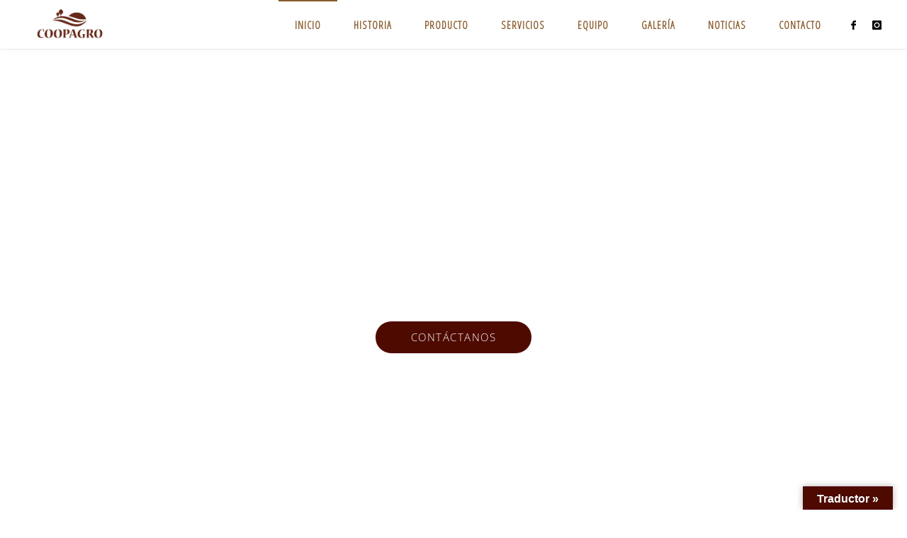

--- FILE ---
content_type: text/html; charset=UTF-8
request_url: https://www.coopagroperu.com/?e=ozzy-osbourne-80s-songs-q-oo8KwmFx
body_size: 93577
content:
<!DOCTYPE html>
<html lang="es">
<head>
<meta name="viewport" content="width=device-width, user-scalable=yes, initial-scale=1.0">
<meta http-equiv="X-UA-Compatible" content="IE=edge" /><meta charset="UTF-8">
<link rel="profile" href="http://gmpg.org/xfn/11">
<title>Cooperativa Agraria Coopagro &#8211; Cooperativa Agraria Coopagro</title>
<meta name='robots' content='max-image-preview:large' />
	<style>img:is([sizes="auto" i], [sizes^="auto," i]) { contain-intrinsic-size: 3000px 1500px }</style>
	<link rel='dns-prefetch' href='//translate.google.com' />
<link rel='dns-prefetch' href='//fonts.googleapis.com' />
<link rel="alternate" type="application/rss+xml" title="Cooperativa Agraria Coopagro &raquo; Feed" href="https://www.coopagroperu.com/feed/" />
<link rel="alternate" type="application/rss+xml" title="Cooperativa Agraria Coopagro &raquo; Feed de los comentarios" href="https://www.coopagroperu.com/comments/feed/" />
<script>
window._wpemojiSettings = {"baseUrl":"https:\/\/s.w.org\/images\/core\/emoji\/16.0.1\/72x72\/","ext":".png","svgUrl":"https:\/\/s.w.org\/images\/core\/emoji\/16.0.1\/svg\/","svgExt":".svg","source":{"concatemoji":"https:\/\/www.coopagroperu.com\/wp-includes\/js\/wp-emoji-release.min.js?ver=6.8.3"}};
/*! This file is auto-generated */
!function(s,n){var o,i,e;function c(e){try{var t={supportTests:e,timestamp:(new Date).valueOf()};sessionStorage.setItem(o,JSON.stringify(t))}catch(e){}}function p(e,t,n){e.clearRect(0,0,e.canvas.width,e.canvas.height),e.fillText(t,0,0);var t=new Uint32Array(e.getImageData(0,0,e.canvas.width,e.canvas.height).data),a=(e.clearRect(0,0,e.canvas.width,e.canvas.height),e.fillText(n,0,0),new Uint32Array(e.getImageData(0,0,e.canvas.width,e.canvas.height).data));return t.every(function(e,t){return e===a[t]})}function u(e,t){e.clearRect(0,0,e.canvas.width,e.canvas.height),e.fillText(t,0,0);for(var n=e.getImageData(16,16,1,1),a=0;a<n.data.length;a++)if(0!==n.data[a])return!1;return!0}function f(e,t,n,a){switch(t){case"flag":return n(e,"\ud83c\udff3\ufe0f\u200d\u26a7\ufe0f","\ud83c\udff3\ufe0f\u200b\u26a7\ufe0f")?!1:!n(e,"\ud83c\udde8\ud83c\uddf6","\ud83c\udde8\u200b\ud83c\uddf6")&&!n(e,"\ud83c\udff4\udb40\udc67\udb40\udc62\udb40\udc65\udb40\udc6e\udb40\udc67\udb40\udc7f","\ud83c\udff4\u200b\udb40\udc67\u200b\udb40\udc62\u200b\udb40\udc65\u200b\udb40\udc6e\u200b\udb40\udc67\u200b\udb40\udc7f");case"emoji":return!a(e,"\ud83e\udedf")}return!1}function g(e,t,n,a){var r="undefined"!=typeof WorkerGlobalScope&&self instanceof WorkerGlobalScope?new OffscreenCanvas(300,150):s.createElement("canvas"),o=r.getContext("2d",{willReadFrequently:!0}),i=(o.textBaseline="top",o.font="600 32px Arial",{});return e.forEach(function(e){i[e]=t(o,e,n,a)}),i}function t(e){var t=s.createElement("script");t.src=e,t.defer=!0,s.head.appendChild(t)}"undefined"!=typeof Promise&&(o="wpEmojiSettingsSupports",i=["flag","emoji"],n.supports={everything:!0,everythingExceptFlag:!0},e=new Promise(function(e){s.addEventListener("DOMContentLoaded",e,{once:!0})}),new Promise(function(t){var n=function(){try{var e=JSON.parse(sessionStorage.getItem(o));if("object"==typeof e&&"number"==typeof e.timestamp&&(new Date).valueOf()<e.timestamp+604800&&"object"==typeof e.supportTests)return e.supportTests}catch(e){}return null}();if(!n){if("undefined"!=typeof Worker&&"undefined"!=typeof OffscreenCanvas&&"undefined"!=typeof URL&&URL.createObjectURL&&"undefined"!=typeof Blob)try{var e="postMessage("+g.toString()+"("+[JSON.stringify(i),f.toString(),p.toString(),u.toString()].join(",")+"));",a=new Blob([e],{type:"text/javascript"}),r=new Worker(URL.createObjectURL(a),{name:"wpTestEmojiSupports"});return void(r.onmessage=function(e){c(n=e.data),r.terminate(),t(n)})}catch(e){}c(n=g(i,f,p,u))}t(n)}).then(function(e){for(var t in e)n.supports[t]=e[t],n.supports.everything=n.supports.everything&&n.supports[t],"flag"!==t&&(n.supports.everythingExceptFlag=n.supports.everythingExceptFlag&&n.supports[t]);n.supports.everythingExceptFlag=n.supports.everythingExceptFlag&&!n.supports.flag,n.DOMReady=!1,n.readyCallback=function(){n.DOMReady=!0}}).then(function(){return e}).then(function(){var e;n.supports.everything||(n.readyCallback(),(e=n.source||{}).concatemoji?t(e.concatemoji):e.wpemoji&&e.twemoji&&(t(e.twemoji),t(e.wpemoji)))}))}((window,document),window._wpemojiSettings);
</script>
<style id='wp-emoji-styles-inline-css'>

	img.wp-smiley, img.emoji {
		display: inline !important;
		border: none !important;
		box-shadow: none !important;
		height: 1em !important;
		width: 1em !important;
		margin: 0 0.07em !important;
		vertical-align: -0.1em !important;
		background: none !important;
		padding: 0 !important;
	}
</style>
<style id='classic-theme-styles-inline-css'>
/*! This file is auto-generated */
.wp-block-button__link{color:#fff;background-color:#32373c;border-radius:9999px;box-shadow:none;text-decoration:none;padding:calc(.667em + 2px) calc(1.333em + 2px);font-size:1.125em}.wp-block-file__button{background:#32373c;color:#fff;text-decoration:none}
</style>
<style id='global-styles-inline-css'>
:root{--wp--preset--aspect-ratio--square: 1;--wp--preset--aspect-ratio--4-3: 4/3;--wp--preset--aspect-ratio--3-4: 3/4;--wp--preset--aspect-ratio--3-2: 3/2;--wp--preset--aspect-ratio--2-3: 2/3;--wp--preset--aspect-ratio--16-9: 16/9;--wp--preset--aspect-ratio--9-16: 9/16;--wp--preset--color--black: #000000;--wp--preset--color--cyan-bluish-gray: #abb8c3;--wp--preset--color--white: #ffffff;--wp--preset--color--pale-pink: #f78da7;--wp--preset--color--vivid-red: #cf2e2e;--wp--preset--color--luminous-vivid-orange: #ff6900;--wp--preset--color--luminous-vivid-amber: #fcb900;--wp--preset--color--light-green-cyan: #7bdcb5;--wp--preset--color--vivid-green-cyan: #00d084;--wp--preset--color--pale-cyan-blue: #8ed1fc;--wp--preset--color--vivid-cyan-blue: #0693e3;--wp--preset--color--vivid-purple: #9b51e0;--wp--preset--color--accent-1: #000000;--wp--preset--color--accent-2: #895a2a;--wp--preset--color--headings: #333;--wp--preset--color--sitetext: #895a2a;--wp--preset--color--sitebg: #fff;--wp--preset--gradient--vivid-cyan-blue-to-vivid-purple: linear-gradient(135deg,rgba(6,147,227,1) 0%,rgb(155,81,224) 100%);--wp--preset--gradient--light-green-cyan-to-vivid-green-cyan: linear-gradient(135deg,rgb(122,220,180) 0%,rgb(0,208,130) 100%);--wp--preset--gradient--luminous-vivid-amber-to-luminous-vivid-orange: linear-gradient(135deg,rgba(252,185,0,1) 0%,rgba(255,105,0,1) 100%);--wp--preset--gradient--luminous-vivid-orange-to-vivid-red: linear-gradient(135deg,rgba(255,105,0,1) 0%,rgb(207,46,46) 100%);--wp--preset--gradient--very-light-gray-to-cyan-bluish-gray: linear-gradient(135deg,rgb(238,238,238) 0%,rgb(169,184,195) 100%);--wp--preset--gradient--cool-to-warm-spectrum: linear-gradient(135deg,rgb(74,234,220) 0%,rgb(151,120,209) 20%,rgb(207,42,186) 40%,rgb(238,44,130) 60%,rgb(251,105,98) 80%,rgb(254,248,76) 100%);--wp--preset--gradient--blush-light-purple: linear-gradient(135deg,rgb(255,206,236) 0%,rgb(152,150,240) 100%);--wp--preset--gradient--blush-bordeaux: linear-gradient(135deg,rgb(254,205,165) 0%,rgb(254,45,45) 50%,rgb(107,0,62) 100%);--wp--preset--gradient--luminous-dusk: linear-gradient(135deg,rgb(255,203,112) 0%,rgb(199,81,192) 50%,rgb(65,88,208) 100%);--wp--preset--gradient--pale-ocean: linear-gradient(135deg,rgb(255,245,203) 0%,rgb(182,227,212) 50%,rgb(51,167,181) 100%);--wp--preset--gradient--electric-grass: linear-gradient(135deg,rgb(202,248,128) 0%,rgb(113,206,126) 100%);--wp--preset--gradient--midnight: linear-gradient(135deg,rgb(2,3,129) 0%,rgb(40,116,252) 100%);--wp--preset--font-size--small: 10px;--wp--preset--font-size--medium: 20px;--wp--preset--font-size--large: 25px;--wp--preset--font-size--x-large: 42px;--wp--preset--font-size--normal: 16px;--wp--preset--font-size--larger: 40px;--wp--preset--spacing--20: 0.44rem;--wp--preset--spacing--30: 0.67rem;--wp--preset--spacing--40: 1rem;--wp--preset--spacing--50: 1.5rem;--wp--preset--spacing--60: 2.25rem;--wp--preset--spacing--70: 3.38rem;--wp--preset--spacing--80: 5.06rem;--wp--preset--shadow--natural: 6px 6px 9px rgba(0, 0, 0, 0.2);--wp--preset--shadow--deep: 12px 12px 50px rgba(0, 0, 0, 0.4);--wp--preset--shadow--sharp: 6px 6px 0px rgba(0, 0, 0, 0.2);--wp--preset--shadow--outlined: 6px 6px 0px -3px rgba(255, 255, 255, 1), 6px 6px rgba(0, 0, 0, 1);--wp--preset--shadow--crisp: 6px 6px 0px rgba(0, 0, 0, 1);}:where(.is-layout-flex){gap: 0.5em;}:where(.is-layout-grid){gap: 0.5em;}body .is-layout-flex{display: flex;}.is-layout-flex{flex-wrap: wrap;align-items: center;}.is-layout-flex > :is(*, div){margin: 0;}body .is-layout-grid{display: grid;}.is-layout-grid > :is(*, div){margin: 0;}:where(.wp-block-columns.is-layout-flex){gap: 2em;}:where(.wp-block-columns.is-layout-grid){gap: 2em;}:where(.wp-block-post-template.is-layout-flex){gap: 1.25em;}:where(.wp-block-post-template.is-layout-grid){gap: 1.25em;}.has-black-color{color: var(--wp--preset--color--black) !important;}.has-cyan-bluish-gray-color{color: var(--wp--preset--color--cyan-bluish-gray) !important;}.has-white-color{color: var(--wp--preset--color--white) !important;}.has-pale-pink-color{color: var(--wp--preset--color--pale-pink) !important;}.has-vivid-red-color{color: var(--wp--preset--color--vivid-red) !important;}.has-luminous-vivid-orange-color{color: var(--wp--preset--color--luminous-vivid-orange) !important;}.has-luminous-vivid-amber-color{color: var(--wp--preset--color--luminous-vivid-amber) !important;}.has-light-green-cyan-color{color: var(--wp--preset--color--light-green-cyan) !important;}.has-vivid-green-cyan-color{color: var(--wp--preset--color--vivid-green-cyan) !important;}.has-pale-cyan-blue-color{color: var(--wp--preset--color--pale-cyan-blue) !important;}.has-vivid-cyan-blue-color{color: var(--wp--preset--color--vivid-cyan-blue) !important;}.has-vivid-purple-color{color: var(--wp--preset--color--vivid-purple) !important;}.has-black-background-color{background-color: var(--wp--preset--color--black) !important;}.has-cyan-bluish-gray-background-color{background-color: var(--wp--preset--color--cyan-bluish-gray) !important;}.has-white-background-color{background-color: var(--wp--preset--color--white) !important;}.has-pale-pink-background-color{background-color: var(--wp--preset--color--pale-pink) !important;}.has-vivid-red-background-color{background-color: var(--wp--preset--color--vivid-red) !important;}.has-luminous-vivid-orange-background-color{background-color: var(--wp--preset--color--luminous-vivid-orange) !important;}.has-luminous-vivid-amber-background-color{background-color: var(--wp--preset--color--luminous-vivid-amber) !important;}.has-light-green-cyan-background-color{background-color: var(--wp--preset--color--light-green-cyan) !important;}.has-vivid-green-cyan-background-color{background-color: var(--wp--preset--color--vivid-green-cyan) !important;}.has-pale-cyan-blue-background-color{background-color: var(--wp--preset--color--pale-cyan-blue) !important;}.has-vivid-cyan-blue-background-color{background-color: var(--wp--preset--color--vivid-cyan-blue) !important;}.has-vivid-purple-background-color{background-color: var(--wp--preset--color--vivid-purple) !important;}.has-black-border-color{border-color: var(--wp--preset--color--black) !important;}.has-cyan-bluish-gray-border-color{border-color: var(--wp--preset--color--cyan-bluish-gray) !important;}.has-white-border-color{border-color: var(--wp--preset--color--white) !important;}.has-pale-pink-border-color{border-color: var(--wp--preset--color--pale-pink) !important;}.has-vivid-red-border-color{border-color: var(--wp--preset--color--vivid-red) !important;}.has-luminous-vivid-orange-border-color{border-color: var(--wp--preset--color--luminous-vivid-orange) !important;}.has-luminous-vivid-amber-border-color{border-color: var(--wp--preset--color--luminous-vivid-amber) !important;}.has-light-green-cyan-border-color{border-color: var(--wp--preset--color--light-green-cyan) !important;}.has-vivid-green-cyan-border-color{border-color: var(--wp--preset--color--vivid-green-cyan) !important;}.has-pale-cyan-blue-border-color{border-color: var(--wp--preset--color--pale-cyan-blue) !important;}.has-vivid-cyan-blue-border-color{border-color: var(--wp--preset--color--vivid-cyan-blue) !important;}.has-vivid-purple-border-color{border-color: var(--wp--preset--color--vivid-purple) !important;}.has-vivid-cyan-blue-to-vivid-purple-gradient-background{background: var(--wp--preset--gradient--vivid-cyan-blue-to-vivid-purple) !important;}.has-light-green-cyan-to-vivid-green-cyan-gradient-background{background: var(--wp--preset--gradient--light-green-cyan-to-vivid-green-cyan) !important;}.has-luminous-vivid-amber-to-luminous-vivid-orange-gradient-background{background: var(--wp--preset--gradient--luminous-vivid-amber-to-luminous-vivid-orange) !important;}.has-luminous-vivid-orange-to-vivid-red-gradient-background{background: var(--wp--preset--gradient--luminous-vivid-orange-to-vivid-red) !important;}.has-very-light-gray-to-cyan-bluish-gray-gradient-background{background: var(--wp--preset--gradient--very-light-gray-to-cyan-bluish-gray) !important;}.has-cool-to-warm-spectrum-gradient-background{background: var(--wp--preset--gradient--cool-to-warm-spectrum) !important;}.has-blush-light-purple-gradient-background{background: var(--wp--preset--gradient--blush-light-purple) !important;}.has-blush-bordeaux-gradient-background{background: var(--wp--preset--gradient--blush-bordeaux) !important;}.has-luminous-dusk-gradient-background{background: var(--wp--preset--gradient--luminous-dusk) !important;}.has-pale-ocean-gradient-background{background: var(--wp--preset--gradient--pale-ocean) !important;}.has-electric-grass-gradient-background{background: var(--wp--preset--gradient--electric-grass) !important;}.has-midnight-gradient-background{background: var(--wp--preset--gradient--midnight) !important;}.has-small-font-size{font-size: var(--wp--preset--font-size--small) !important;}.has-medium-font-size{font-size: var(--wp--preset--font-size--medium) !important;}.has-large-font-size{font-size: var(--wp--preset--font-size--large) !important;}.has-x-large-font-size{font-size: var(--wp--preset--font-size--x-large) !important;}
:where(.wp-block-post-template.is-layout-flex){gap: 1.25em;}:where(.wp-block-post-template.is-layout-grid){gap: 1.25em;}
:where(.wp-block-columns.is-layout-flex){gap: 2em;}:where(.wp-block-columns.is-layout-grid){gap: 2em;}
:root :where(.wp-block-pullquote){font-size: 1.5em;line-height: 1.6;}
</style>
<link rel='stylesheet' id='google-language-translator-css' href='https://www.coopagroperu.com/wp-content/plugins/google-language-translator/css/style.css?ver=6.0.20' media='' />
<link rel='stylesheet' id='glt-toolbar-styles-css' href='https://www.coopagroperu.com/wp-content/plugins/google-language-translator/css/toolbar.css?ver=6.0.20' media='' />
<link rel='stylesheet' id='fluida-themefonts-css' href='https://www.coopagroperu.com/wp-content/themes/fluida/resources/fonts/fontfaces.css?ver=1.8.8.1' media='all' />
<link rel='stylesheet' id='fluida-googlefonts-css' href='//fonts.googleapis.com/css?family=Open+Sans%3A%7COpen+Sans+Condensed%3A300%7COpen+Sans%3A100%2C200%2C300%2C400%2C500%2C600%2C700%2C800%2C900%7COpen+Sans%3A300%7COpen+Sans+Condensed%3A600%2C300%7COpen+Sans%3A700&#038;ver=1.8.8.1' media='all' />
<link rel='stylesheet' id='fluida-main-css' href='https://www.coopagroperu.com/wp-content/themes/fluida/style.css?ver=1.8.8.1' media='all' />
<style id='fluida-main-inline-css'>
 #site-header-main-inside, #container, #colophon-inside, #footer-inside, #breadcrumbs-container-inside, #wp-custom-header { margin: 0 auto; max-width: 1920px; } #site-header-main { left: 0; right: 0; } #primary { width: 200px; } #secondary { width: 320px; } #container.one-column { } #container.two-columns-right #secondary { float: right; } #container.two-columns-right .main, .two-columns-right #breadcrumbs { width: calc( 98% - 320px ); float: left; } #container.two-columns-left #primary { float: left; } #container.two-columns-left .main, .two-columns-left #breadcrumbs { width: calc( 98% - 200px ); float: right; } #container.three-columns-right #primary, #container.three-columns-left #primary, #container.three-columns-sided #primary { float: left; } #container.three-columns-right #secondary, #container.three-columns-left #secondary, #container.three-columns-sided #secondary { float: left; } #container.three-columns-right #primary, #container.three-columns-left #secondary { margin-left: 2%; margin-right: 2%; } #container.three-columns-right .main, .three-columns-right #breadcrumbs { width: calc( 96% - 520px ); float: left; } #container.three-columns-left .main, .three-columns-left #breadcrumbs { width: calc( 96% - 520px ); float: right; } #container.three-columns-sided #secondary { float: right; } #container.three-columns-sided .main, .three-columns-sided #breadcrumbs { width: calc( 96% - 520px ); float: right; margin: 0 calc( 2% + 320px ) 0 -1920px; } #site-text { clip: rect(1px, 1px, 1px, 1px); height: 1px; overflow: hidden; position: absolute !important; width: 1px; word-wrap: normal !important; } html { font-family: Open Sans; font-size: 16px; font-weight: 300; line-height: 1.5; } #site-title { font-family: Open Sans; font-size: 150%; font-weight: 300; } #access ul li a { font-family: Open Sans Condensed; font-size: 90%; font-weight: 600; } #access i.search-icon { ; } .widget-title { font-family: Open Sans; font-size: 100%; font-weight: 700; } .widget-container { font-family: Open Sans; font-size: 100%; font-weight: 300; } .entry-title, #reply-title, .woocommerce .main .page-title, .woocommerce .main .entry-title { font-family: Helvetica, sans-serif; font-size: 250%; font-weight: 500; } .content-masonry .entry-title { font-size: 187.5%; } h1 { font-size: 3.029em; } h2 { font-size: 2.678em; } h3 { font-size: 2.327em; } h4 { font-size: 1.976em; } h5 { font-size: 1.625em; } h6 { font-size: 1.274em; } h1, h2, h3, h4, h5, h6 { font-family: Open Sans Condensed; font-weight: 300; } .lp-staticslider .staticslider-caption-title, .seriousslider.seriousslider-theme .seriousslider-caption-title { font-family: Open Sans Condensed; } body { color: #895a2a; background-color: #ffffff; } #site-header-main, #site-header-main-inside, #access ul li a, #access ul ul, #access::after { background-color: #fff; } #access .menu-main-search .searchform { border-color: #895a2a; background-color: #895a2a; } .menu-search-animated .searchform input[type="search"], .menu-search-animated .searchform input[type="search"]:focus { color: #fff; } #header a { color: #000000; } #access > div > ul > li, #access > div > ul > li > a { color: #895a2a; } #access ul.sub-menu li a, #access ul.children li a { color: #555; } #access ul.sub-menu li:hover > a, #access ul.children li:hover > a { background-color: rgba(85,85,85,0.1); } #access > div > ul > li:hover > a { color: #fff; } #access ul > li.current_page_item > a, #access ul > li.current-menu-item > a, #access ul > li.current_page_ancestor > a, #access ul > li.current-menu-ancestor > a, #access .sub-menu, #access .children { border-top-color: #895a2a; } #access ul ul ul { border-left-color: rgba(85,85,85,0.5); } #access > div > ul > li:hover > a { background-color: #895a2a; } #access ul.children > li.current_page_item > a, #access ul.sub-menu > li.current-menu-item > a, #access ul.children > li.current_page_ancestor > a, #access ul.sub-menu > li.current-menu-ancestor > a { border-color: #555; } .searchform .searchsubmit, .searchform:hover input[type="search"], .searchform input[type="search"]:focus { color: #fff; background-color: transparent; } .searchform::after, .searchform input[type="search"]:focus, .searchform .searchsubmit:hover { background-color: #000000; } article.hentry, #primary, .searchform, .main > div:not(#content-masonry), .main > header, .main > nav#nav-below, .pagination span, .pagination a, #nav-old-below .nav-previous, #nav-old-below .nav-next { background-color: #fff; } #breadcrumbs-container { background-color: #f8f8f8;} #secondary { ; } #colophon, #footer { background-color: #895a2a; color: #ffffff; } span.entry-format { color: #000000; } .format-aside { border-top-color: #ffffff; } article.hentry .post-thumbnail-container { background-color: rgba(137,90,42,0.15); } .entry-content blockquote::before, .entry-content blockquote::after { color: rgba(137,90,42,0.1); } .entry-content h1, .entry-content h2, .entry-content h3, .entry-content h4, .lp-text-content h1, .lp-text-content h2, .lp-text-content h3, .lp-text-content h4 { color: #333; } a { color: #000000; } a:hover, .entry-meta span a:hover, .comments-link a:hover { color: #895a2a; } #footer a, .page-title strong { color: #000000; } #footer a:hover, #site-title a:hover span { color: #895a2a; } #access > div > ul > li.menu-search-animated:hover i { color: #fff; } .continue-reading-link { color: #fff; background-color: #895a2a} .continue-reading-link:before { background-color: #000000} .continue-reading-link:hover { color: #fff; } header.pad-container { border-top-color: #000000; } article.sticky:after { background-color: rgba(0,0,0,1); } .socials a:before { color: #000000; } .socials a:hover:before { color: #895a2a; } .fluida-normalizedtags #content .tagcloud a { color: #fff; background-color: #000000; } .fluida-normalizedtags #content .tagcloud a:hover { background-color: #895a2a; } #toTop .icon-back2top:before { color: #000000; } #toTop:hover .icon-back2top:before { color: #895a2a; } .entry-meta .icon-metas:before { color: #895a2a; } .page-link a:hover { border-top-color: #895a2a; } #site-title span a span:nth-child(1) { background-color: #000000; color: #fff; width: 1.4em; margin-right: .1em; text-align: center; line-height: 1.4; font-weight: 300; } #site-title span a:hover span:nth-child(1) { background-color: #895a2a; } .fluida-caption-one .main .wp-caption .wp-caption-text { border-bottom-color: #eeeeee; } .fluida-caption-two .main .wp-caption .wp-caption-text { background-color: #f5f5f5; } .fluida-image-one .entry-content img[class*="align"], .fluida-image-one .entry-summary img[class*="align"], .fluida-image-two .entry-content img[class*='align'], .fluida-image-two .entry-summary img[class*='align'] { border-color: #eeeeee; } .fluida-image-five .entry-content img[class*='align'], .fluida-image-five .entry-summary img[class*='align'] { border-color: #000000; } /* diffs */ span.edit-link a.post-edit-link, span.edit-link a.post-edit-link:hover, span.edit-link .icon-edit:before { color: #441500; } .searchform { border-color: #ebebeb; } .entry-meta span, .entry-utility span, .entry-meta time, .comment-meta a, #breadcrumbs-nav .icon-angle-right::before, .footermenu ul li span.sep { color: #441500; } #footer { border-top-color: #754616; } #colophon .widget-container:after { background-color: #754616; } #commentform { max-width:650px;} code, .reply a:after, #nav-below .nav-previous a:before, #nav-below .nav-next a:before, .reply a:after { background-color: #eeeeee; } pre, .entry-meta .author, nav.sidebarmenu, .page-link > span, article .author-info, .comment-author, .commentlist .comment-body, .commentlist .pingback, nav.sidebarmenu li a { border-color: #eeeeee; } select, input[type], textarea { color: #895a2a; } button, input[type="button"], input[type="submit"], input[type="reset"] { background-color: #000000; color: #fff; } button:hover, input[type="button"]:hover, input[type="submit"]:hover, input[type="reset"]:hover { background-color: #895a2a; } select, input[type], textarea { border-color: #e9e9e9; } input[type]:hover, textarea:hover, select:hover, input[type]:focus, textarea:focus, select:focus { border-color: #cdcdcd; } hr { background-color: #e9e9e9; } #toTop { background-color: rgba(250,250,250,0.8) } /* gutenberg */ .wp-block-image.alignwide { margin-left: -15%; margin-right: -15%; } .wp-block-image.alignwide img { width: 130%; max-width: 130%; } .has-accent-1-color, .has-accent-1-color:hover { color: #000000; } .has-accent-2-color, .has-accent-2-color:hover { color: #895a2a; } .has-headings-color, .has-headings-color:hover { color: #333; } .has-sitetext-color, .has-sitetext-color:hover { color: #895a2a; } .has-sitebg-color, .has-sitebg-color:hover { color: #fff; } .has-accent-1-background-color { background-color: #000000; } .has-accent-2-background-color { background-color: #895a2a; } .has-headings-background-color { background-color: #333; } .has-sitetext-background-color { background-color: #895a2a; } .has-sitebg-background-color { background-color: #fff; } .has-small-font-size { font-size: 10px; } .has-regular-font-size { font-size: 16px; } .has-large-font-size { font-size: 25px; } .has-larger-font-size { font-size: 40px; } .has-huge-font-size { font-size: 40px; } /* woocommerce */ .woocommerce-page #respond input#submit.alt, .woocommerce a.button.alt, .woocommerce-page button.button.alt, .woocommerce input.button.alt, .woocommerce #respond input#submit, .woocommerce a.button, .woocommerce button.button, .woocommerce input.button { background-color: #000000; color: #fff; line-height: 1.5; } .woocommerce #respond input#submit:hover, .woocommerce a.button:hover, .woocommerce button.button:hover, .woocommerce input.button:hover { background-color: #000000; color: #fff;} .woocommerce-page #respond input#submit.alt, .woocommerce a.button.alt, .woocommerce-page button.button.alt, .woocommerce input.button.alt { background-color: #895a2a; color: #fff; line-height: 1.5; } .woocommerce-page #respond input#submit.alt:hover, .woocommerce a.button.alt:hover, .woocommerce-page button.button.alt:hover, .woocommerce input.button.alt:hover { background-color: #ab7c4c; color: #fff;} .woocommerce div.product .woocommerce-tabs ul.tabs li.active { border-bottom-color: #fff; } .woocommerce #respond input#submit.alt.disabled, .woocommerce #respond input#submit.alt.disabled:hover, .woocommerce #respond input#submit.alt:disabled, .woocommerce #respond input#submit.alt:disabled:hover, .woocommerce #respond input#submit.alt[disabled]:disabled, .woocommerce #respond input#submit.alt[disabled]:disabled:hover, .woocommerce a.button.alt.disabled, .woocommerce a.button.alt.disabled:hover, .woocommerce a.button.alt:disabled, .woocommerce a.button.alt:disabled:hover, .woocommerce a.button.alt[disabled]:disabled, .woocommerce a.button.alt[disabled]:disabled:hover, .woocommerce button.button.alt.disabled, .woocommerce button.button.alt.disabled:hover, .woocommerce button.button.alt:disabled, .woocommerce button.button.alt:disabled:hover, .woocommerce button.button.alt[disabled]:disabled, .woocommerce button.button.alt[disabled]:disabled:hover, .woocommerce input.button.alt.disabled, .woocommerce input.button.alt.disabled:hover, .woocommerce input.button.alt:disabled, .woocommerce input.button.alt:disabled:hover, .woocommerce input.button.alt[disabled]:disabled, .woocommerce input.button.alt[disabled]:disabled:hover { background-color: #895a2a; } .woocommerce ul.products li.product .price, .woocommerce div.product p.price, .woocommerce div.product span.price { color: #bb8c5c } #add_payment_method #payment, .woocommerce-cart #payment, .woocommerce-checkout #payment { background: #f5f5f5; } /* mobile menu */ nav#mobile-menu { background-color: #fff; color: #895a2a;} #mobile-menu .menu-main-search input[type="search"] { color: #895a2a; } .main .entry-content, .main .entry-summary { text-align: justify; } .main p, .main ul, .main ol, .main dd, .main pre, .main hr { margin-bottom: 0.9em; } .main .entry-content p { text-indent: 0em; } .main a.post-featured-image { background-position: center center; } #content { margin-top: 0px; } #content { padding-left: 0px; padding-right: 0px; } #header-widget-area { width: 33%; right: 10px; } .fluida-stripped-table .main thead th, .fluida-bordered-table .main thead th, .fluida-stripped-table .main td, .fluida-stripped-table .main th, .fluida-bordered-table .main th, .fluida-bordered-table .main td { border-color: #e9e9e9; } .fluida-clean-table .main th, .fluida-stripped-table .main tr:nth-child(even) td, .fluida-stripped-table .main tr:nth-child(even) th { background-color: #f6f6f6; } .fluida-cropped-featured .main .post-thumbnail-container { height: 200px; } .fluida-responsive-featured .main .post-thumbnail-container { max-height: 200px; height: auto; } #secondary { border: 0; box-shadow: none; } #primary + #secondary { padding-left: 1em; } article.hentry .article-inner, #breadcrumbs-nav, body.woocommerce.woocommerce-page #breadcrumbs-nav, #content-masonry article.hentry .article-inner, .pad-container { padding-left: 10%; padding-right: 10%; } .fluida-magazine-two.archive #breadcrumbs-nav, .fluida-magazine-two.archive .pad-container, .fluida-magazine-two.search #breadcrumbs-nav, .fluida-magazine-two.search .pad-container, .fluida-magazine-two.page-template-template-page-with-intro #breadcrumbs-nav, .fluida-magazine-two.page-template-template-page-with-intro .pad-container { padding-left: 5%; padding-right: 5%; } .fluida-magazine-three.archive #breadcrumbs-nav, .fluida-magazine-three.archive .pad-container, .fluida-magazine-three.search #breadcrumbs-nav, .fluida-magazine-three.search .pad-container, .fluida-magazine-three.page-template-template-page-with-intro #breadcrumbs-nav, .fluida-magazine-three.page-template-template-page-with-intro .pad-container { padding-left: 3.3333333333333%; padding-right: 3.3333333333333%; } #site-header-main { height:69px; } #sheader, .identity, #nav-toggle { height:69px; line-height:69px; } #access div > ul > li > a { line-height:67px; } #access .menu-main-search > a, #branding { height:69px; } .fluida-responsive-headerimage #masthead #header-image-main-inside { max-height: 600px; } .fluida-cropped-headerimage #masthead div.header-image { height: 600px; } #masthead #site-header-main { position: fixed; top: 0; box-shadow: 0 0 3px rgba(0,0,0,0.2); } #header-image-main { margin-top: 69px; } .fluida-landing-page .lp-blocks-inside, .fluida-landing-page .lp-boxes-inside, .fluida-landing-page .lp-text-inside, .fluida-landing-page .lp-posts-inside, .fluida-landing-page .lp-section-header { max-width: 1400px; } .seriousslider-theme .seriousslider-caption-buttons a:nth-child(2n+1), a.staticslider-button:nth-child(2n+1) { color: #895a2a; border-color: #fff; background-color: #fff; } .seriousslider-theme .seriousslider-caption-buttons a:nth-child(2n+1):hover, a.staticslider-button:nth-child(2n+1):hover { color: #fff; } .seriousslider-theme .seriousslider-caption-buttons a:nth-child(2n), a.staticslider-button:nth-child(2n) { border-color: #fff; color: #fff; } .seriousslider-theme .seriousslider-caption-buttons a:nth-child(2n):hover, .staticslider-button:nth-child(2n):hover { color: #895a2a; background-color: #fff; } .lp-blocks { ; } .lp-block > i::before { color: #000000; } .lp-block:hover i::before { color: #895a2a; } .lp-block i:after { background-color: #000000; } .lp-block:hover i:after { background-color: #895a2a; } .lp-block-text, .lp-boxes-static .lp-box-text, .lp-section-desc { color: #4d1e00; } .lp-text { background-color: #FFF; } .lp-boxes-1 .lp-box .lp-box-image { height: 250px; } .lp-boxes-1.lp-boxes-animated .lp-box:hover .lp-box-text { max-height: 150px; } .lp-boxes-2 .lp-box .lp-box-image { height: 400px; } .lp-boxes-2.lp-boxes-animated .lp-box:hover .lp-box-text { max-height: 300px; } .lp-box-readmore { color: #000000; } .lp-boxes { background-color: #895a2a; } .lp-boxes .lp-box-overlay { background-color: rgba(0,0,0, 0.9); } .lpbox-rnd1 { background-color: #c8c8c8; } .lpbox-rnd2 { background-color: #c3c3c3; } .lpbox-rnd3 { background-color: #bebebe; } .lpbox-rnd4 { background-color: #b9b9b9; } .lpbox-rnd5 { background-color: #b4b4b4; } .lpbox-rnd6 { background-color: #afafaf; } .lpbox-rnd7 { background-color: #aaaaaa; } .lpbox-rnd8 { background-color: #a5a5a5; } 
</style>
<link rel='stylesheet' id='elementor-icons-css' href='https://www.coopagroperu.com/wp-content/plugins/elementor/assets/lib/eicons/css/elementor-icons.min.css?ver=5.43.0' media='all' />
<link rel='stylesheet' id='elementor-frontend-css' href='https://www.coopagroperu.com/wp-content/plugins/elementor/assets/css/frontend.min.css?ver=3.31.3' media='all' />
<link rel='stylesheet' id='elementor-post-1754-css' href='https://www.coopagroperu.com/wp-content/uploads/elementor/css/post-1754.css?ver=1764742791' media='all' />
<link rel='stylesheet' id='widget-heading-css' href='https://www.coopagroperu.com/wp-content/plugins/elementor/assets/css/widget-heading.min.css?ver=3.31.3' media='all' />
<link rel='stylesheet' id='widget-spacer-css' href='https://www.coopagroperu.com/wp-content/plugins/elementor/assets/css/widget-spacer.min.css?ver=3.31.3' media='all' />
<link rel='stylesheet' id='e-animation-zoomInDown-css' href='https://www.coopagroperu.com/wp-content/plugins/elementor/assets/lib/animations/styles/zoomInDown.min.css?ver=3.31.3' media='all' />
<link rel='stylesheet' id='e-shapes-css' href='https://www.coopagroperu.com/wp-content/plugins/elementor/assets/css/conditionals/shapes.min.css?ver=3.31.3' media='all' />
<link rel='stylesheet' id='swiper-css' href='https://www.coopagroperu.com/wp-content/plugins/elementor/assets/lib/swiper/v8/css/swiper.min.css?ver=8.4.5' media='all' />
<link rel='stylesheet' id='e-swiper-css' href='https://www.coopagroperu.com/wp-content/plugins/elementor/assets/css/conditionals/e-swiper.min.css?ver=3.31.3' media='all' />
<link rel='stylesheet' id='e-animation-slideInUp-css' href='https://www.coopagroperu.com/wp-content/plugins/elementor/assets/lib/animations/styles/slideInUp.min.css?ver=3.31.3' media='all' />
<link rel='stylesheet' id='widget-divider-css' href='https://www.coopagroperu.com/wp-content/plugins/elementor/assets/css/widget-divider.min.css?ver=3.31.3' media='all' />
<link rel='stylesheet' id='widget-image-css' href='https://www.coopagroperu.com/wp-content/plugins/elementor/assets/css/widget-image.min.css?ver=3.31.3' media='all' />
<link rel='stylesheet' id='widget-video-css' href='https://www.coopagroperu.com/wp-content/plugins/elementor/assets/css/widget-video.min.css?ver=3.31.3' media='all' />
<link rel='stylesheet' id='e-animation-slideInRight-css' href='https://www.coopagroperu.com/wp-content/plugins/elementor/assets/lib/animations/styles/slideInRight.min.css?ver=3.31.3' media='all' />
<link rel='stylesheet' id='e-animation-slideInLeft-css' href='https://www.coopagroperu.com/wp-content/plugins/elementor/assets/lib/animations/styles/slideInLeft.min.css?ver=3.31.3' media='all' />
<link rel='stylesheet' id='elementor-post-86-css' href='https://www.coopagroperu.com/wp-content/uploads/elementor/css/post-86.css?ver=1764742830' media='all' />
<link rel='stylesheet' id='elementor-gf-local-roboto-css' href='https://www.coopagroperu.com/wp-content/uploads/elementor/google-fonts/css/roboto.css?ver=1755728294' media='all' />
<link rel='stylesheet' id='elementor-gf-local-robotoslab-css' href='https://www.coopagroperu.com/wp-content/uploads/elementor/google-fonts/css/robotoslab.css?ver=1755728301' media='all' />
<link rel='stylesheet' id='elementor-gf-local-opensans-css' href='https://www.coopagroperu.com/wp-content/uploads/elementor/google-fonts/css/opensans.css?ver=1755728316' media='all' />
<link rel='stylesheet' id='elementor-gf-local-amita-css' href='https://www.coopagroperu.com/wp-content/uploads/elementor/google-fonts/css/amita.css?ver=1755728318' media='all' />
<script src="https://www.coopagroperu.com/wp-includes/js/jquery/jquery.min.js?ver=3.7.1" id="jquery-core-js"></script>
<script src="https://www.coopagroperu.com/wp-includes/js/jquery/jquery-migrate.min.js?ver=3.4.1" id="jquery-migrate-js"></script>
<!--[if lt IE 9]>
<script src="https://www.coopagroperu.com/wp-content/themes/fluida/resources/js/html5shiv.min.js?ver=1.8.8.1" id="fluida-html5shiv-js"></script>
<![endif]-->
<link rel="https://api.w.org/" href="https://www.coopagroperu.com/wp-json/" /><link rel="alternate" title="JSON" type="application/json" href="https://www.coopagroperu.com/wp-json/wp/v2/pages/86" /><link rel="EditURI" type="application/rsd+xml" title="RSD" href="https://www.coopagroperu.com/xmlrpc.php?rsd" />
<meta name="generator" content="WordPress 6.8.3" />
<link rel="canonical" href="https://www.coopagroperu.com/" />
<link rel='shortlink' href='https://www.coopagroperu.com/' />
<link rel="alternate" title="oEmbed (JSON)" type="application/json+oembed" href="https://www.coopagroperu.com/wp-json/oembed/1.0/embed?url=https%3A%2F%2Fwww.coopagroperu.com%2F" />
<link rel="alternate" title="oEmbed (XML)" type="text/xml+oembed" href="https://www.coopagroperu.com/wp-json/oembed/1.0/embed?url=https%3A%2F%2Fwww.coopagroperu.com%2F&#038;format=xml" />
<style>p.hello{font-size:12px;color:darkgray;}#google_language_translator,#flags{text-align:left;}#google_language_translator,#language{clear:both;width:160px;text-align:right;}#language{float:right;}#flags{text-align:right;width:165px;float:right;clear:right;}#flags ul{float:right!important;}p.hello{text-align:right;float:right;clear:both;}.glt-clear{height:0px;clear:both;margin:0px;padding:0px;}#flags{width:165px;}#flags a{display:inline-block;margin-left:2px;}#google_language_translator a{display:none!important;}div.skiptranslate.goog-te-gadget{display:inline!important;}.goog-te-gadget{color:transparent!important;}.goog-te-gadget{font-size:0px!important;}.goog-branding{display:none;}.goog-tooltip{display: none!important;}.goog-tooltip:hover{display: none!important;}.goog-text-highlight{background-color:transparent!important;border:none!important;box-shadow:none!important;}#google_language_translator select.goog-te-combo{color:#32373c;}div.skiptranslate{display:none!important;}body{top:0px!important;}#goog-gt-{display:none!important;}font font{background-color:transparent!important;box-shadow:none!important;position:initial!important;}#glt-translate-trigger > span{color:#ffffff;}#glt-translate-trigger{background:#4f0a00;}.goog-te-gadget .goog-te-combo{width:100%;}</style><meta name="generator" content="Elementor 3.31.3; features: additional_custom_breakpoints, e_element_cache; settings: css_print_method-external, google_font-enabled, font_display-auto">
<style>.recentcomments a{display:inline !important;padding:0 !important;margin:0 !important;}</style>			<style>
				.e-con.e-parent:nth-of-type(n+4):not(.e-lazyloaded):not(.e-no-lazyload),
				.e-con.e-parent:nth-of-type(n+4):not(.e-lazyloaded):not(.e-no-lazyload) * {
					background-image: none !important;
				}
				@media screen and (max-height: 1024px) {
					.e-con.e-parent:nth-of-type(n+3):not(.e-lazyloaded):not(.e-no-lazyload),
					.e-con.e-parent:nth-of-type(n+3):not(.e-lazyloaded):not(.e-no-lazyload) * {
						background-image: none !important;
					}
				}
				@media screen and (max-height: 640px) {
					.e-con.e-parent:nth-of-type(n+2):not(.e-lazyloaded):not(.e-no-lazyload),
					.e-con.e-parent:nth-of-type(n+2):not(.e-lazyloaded):not(.e-no-lazyload) * {
						background-image: none !important;
					}
				}
			</style>
			<link rel="icon" href="https://www.coopagroperu.com/wp-content/uploads/2019/10/cropped-Logo-COOPAGRO2-1-32x32.png" sizes="32x32" />
<link rel="icon" href="https://www.coopagroperu.com/wp-content/uploads/2019/10/cropped-Logo-COOPAGRO2-1-192x192.png" sizes="192x192" />
<link rel="apple-touch-icon" href="https://www.coopagroperu.com/wp-content/uploads/2019/10/cropped-Logo-COOPAGRO2-1-180x180.png" />
<meta name="msapplication-TileImage" content="https://www.coopagroperu.com/wp-content/uploads/2019/10/cropped-Logo-COOPAGRO2-1-270x270.png" />
		<style id="wp-custom-css">
			.page-id-86
#masthead .header-image {
    display: none;
    width: inherit;
    max-width: 0%;
	}

.page-id-883
#masthead .header-image {
    display: none;
    width: inherit;
    max-width: 0%;
	}

.page-id-561
#masthead .header-image {
    display: none;
    width: inherit;
    max-width: 0%;
	}

.page-id-438
#masthead .header-image {
    display: none;
    width: inherit;
    max-width: 0%;
	}

.page-id-564
#masthead .header-image {
    display: none;
    width: inherit;
    max-width: 0%;
	}

.page-id-735
#masthead .header-image {
    display: none;
    width: inherit;
    max-width: 0%;
	}

.page-id-674
#masthead .header-image {
    display: none;
    width: inherit;
    max-width: 0%;
	}
		</style>
		</head>

<body class="home wp-singular page-template page-template-elementor_header_footer page page-id-86 wp-custom-logo wp-embed-responsive wp-theme-fluida metaslider-plugin fluida-landing-page fluida-image-five fluida-caption-zero fluida-totop-disabled fluida-no-table fluida-fixed-menu fluida-cropped-headerimage fluida-responsive-featured fluida-magazine-two fluida-magazine-layout fluida-comment-placeholder fluida-elementshadow fluida-article-animation-fade elementor-default elementor-template-full-width elementor-kit-1754 elementor-page elementor-page-86" itemscope itemtype="http://schema.org/WebPage">
			<a class="skip-link screen-reader-text" href="#main" title="Saltar al contenido"> Saltar al contenido </a>
			<div id="site-wrapper">

	<header id="masthead" class="cryout"  itemscope itemtype="http://schema.org/WPHeader">

		<div id="site-header-main">
			<div id="site-header-main-inside">

								<nav id="mobile-menu">
					<div><ul id="mobile-nav" class=""><li id="menu-item-1548" class="menu-item menu-item-type-custom menu-item-object-custom current-menu-item menu-item-home menu-item-1548"><a href="https://www.coopagroperu.com"><span>Inicio</span></a></li>
<li id="menu-item-1550" class="menu-item menu-item-type-post_type menu-item-object-page menu-item-1550"><a href="https://www.coopagroperu.com/nuestra-historia/"><span>Historia</span></a></li>
<li id="menu-item-1554" class="menu-item menu-item-type-post_type menu-item-object-page menu-item-1554"><a href="https://www.coopagroperu.com/nuestro-producto/"><span>Producto</span></a></li>
<li id="menu-item-1553" class="menu-item menu-item-type-post_type menu-item-object-page menu-item-1553"><a href="https://www.coopagroperu.com/servicios/"><span>Servicios</span></a></li>
<li id="menu-item-1555" class="menu-item menu-item-type-post_type menu-item-object-page menu-item-1555"><a href="https://www.coopagroperu.com/nuestro-equipo/"><span>Equipo</span></a></li>
<li id="menu-item-1551" class="menu-item menu-item-type-post_type menu-item-object-page menu-item-1551"><a href="https://www.coopagroperu.com/galeria/"><span>Galería</span></a></li>
<li id="menu-item-1549" class="menu-item menu-item-type-post_type menu-item-object-page menu-item-1549"><a href="https://www.coopagroperu.com/noticias/"><span>Noticias</span></a></li>
<li id="menu-item-1552" class="menu-item menu-item-type-post_type menu-item-object-page menu-item-1552"><a href="https://www.coopagroperu.com/contacto/"><span>Contacto</span></a></li>
</ul></div>					<button id="nav-cancel"><i class="blicon-cross3"></i></button>
				</nav> <!-- #mobile-menu -->
				
				<div id="branding">
					<div class="identity"><a href="https://www.coopagroperu.com/" id="logo" class="custom-logo-link" title="Cooperativa Agraria Coopagro" rel="home" aria-current="page"><img   src="https://www.coopagroperu.com/wp-content/uploads/2023/01/cropped-COOPAGRO-02.png" class="custom-logo" alt="Cooperativa Agraria Coopagro" decoding="async" srcset="https://www.coopagroperu.com/wp-content/uploads/2023/01/cropped-COOPAGRO-02.png 1417w, https://www.coopagroperu.com/wp-content/uploads/2023/01/cropped-COOPAGRO-02-300x112.png 300w, https://www.coopagroperu.com/wp-content/uploads/2023/01/cropped-COOPAGRO-02-1024x384.png 1024w, https://www.coopagroperu.com/wp-content/uploads/2023/01/cropped-COOPAGRO-02-768x288.png 768w, https://www.coopagroperu.com/wp-content/uploads/2023/01/cropped-COOPAGRO-02-50x19.png 50w, https://www.coopagroperu.com/wp-content/uploads/2023/01/cropped-COOPAGRO-02-534x200.png 534w" sizes="(max-width: 1417px) 100vw, 1417px" /></a></div><div id="site-text"><h1 itemprop="headline" id="site-title"><span> <a href="https://www.coopagroperu.com/" title="Cooperativa Agraria Coopagro" rel="home">Cooperativa Agraria Coopagro</a> </span></h1><span id="site-description"  itemprop="description" >Cooperativa Agraria Coopagro</span></div>				</div><!-- #branding -->

				<nav id="sheader" class="socials"><a target="_blank" href="https://www.facebook.com/pg/Coopagro-Per%C3%BA-274396093373389/posts/?ref=page_internal"  class="menu-item menu-item-type-custom menu-item-object-custom menu-item-446"><span>Facebook</span></a><a target="_blank" href="https://www.instagram.com/coopagro_peru/?hl=es-la"  class="menu-item menu-item-type-custom menu-item-object-custom menu-item-448"><span>Instagram</span></a></nav>
								<a id="nav-toggle" href="#"><span>&nbsp;</span></a>
				<nav id="access" role="navigation"  aria-label="Primary Menu"  itemscope itemtype="http://schema.org/SiteNavigationElement">
						<div><ul id="prime_nav" class=""><li class="menu-item menu-item-type-custom menu-item-object-custom current-menu-item menu-item-home menu-item-1548"><a href="https://www.coopagroperu.com"><span>Inicio</span></a></li>
<li class="menu-item menu-item-type-post_type menu-item-object-page menu-item-1550"><a href="https://www.coopagroperu.com/nuestra-historia/"><span>Historia</span></a></li>
<li class="menu-item menu-item-type-post_type menu-item-object-page menu-item-1554"><a href="https://www.coopagroperu.com/nuestro-producto/"><span>Producto</span></a></li>
<li class="menu-item menu-item-type-post_type menu-item-object-page menu-item-1553"><a href="https://www.coopagroperu.com/servicios/"><span>Servicios</span></a></li>
<li class="menu-item menu-item-type-post_type menu-item-object-page menu-item-1555"><a href="https://www.coopagroperu.com/nuestro-equipo/"><span>Equipo</span></a></li>
<li class="menu-item menu-item-type-post_type menu-item-object-page menu-item-1551"><a href="https://www.coopagroperu.com/galeria/"><span>Galería</span></a></li>
<li class="menu-item menu-item-type-post_type menu-item-object-page menu-item-1549"><a href="https://www.coopagroperu.com/noticias/"><span>Noticias</span></a></li>
<li class="menu-item menu-item-type-post_type menu-item-object-page menu-item-1552"><a href="https://www.coopagroperu.com/contacto/"><span>Contacto</span></a></li>
</ul></div>				</nav><!-- #access -->
				
			</div><!-- #site-header-main-inside -->
		</div><!-- #site-header-main -->

		<div id="header-image-main">
			<div id="header-image-main-inside">
							</div><!-- #header-image-main-inside -->
		</div><!-- #header-image-main -->

	</header><!-- #masthead -->

	
	
	<div id="content" class="cryout">
				<div data-elementor-type="wp-page" data-elementor-id="86" class="elementor elementor-86">
						<section class="elementor-section elementor-top-section elementor-element elementor-element-390b6cc7 elementor-section-height-min-height elementor-section-boxed elementor-section-height-default elementor-section-items-middle" data-id="390b6cc7" data-element_type="section" data-settings="{&quot;background_background&quot;:&quot;slideshow&quot;,&quot;background_slideshow_gallery&quot;:[{&quot;id&quot;:509,&quot;url&quot;:&quot;https:\/\/www.coopagroperu.com\/wp-content\/uploads\/2019\/10\/cereza-de-cafe.jpg&quot;},{&quot;id&quot;:1705,&quot;url&quot;:&quot;https:\/\/www.coopagroperu.com\/wp-content\/uploads\/2021\/05\/3.jpg&quot;},{&quot;id&quot;:539,&quot;url&quot;:&quot;https:\/\/www.coopagroperu.com\/wp-content\/uploads\/2019\/10\/71953079_2409869772441550_1865992341823684608_o.jpg&quot;},{&quot;id&quot;:51,&quot;url&quot;:&quot;https:\/\/www.coopagroperu.com\/wp-content\/uploads\/2019\/10\/37488812_274398210039844_7235754300041854976_o-1.jpg&quot;}],&quot;background_slideshow_ken_burns&quot;:&quot;yes&quot;,&quot;background_slideshow_slide_duration&quot;:6000,&quot;shape_divider_bottom&quot;:&quot;wave-brush&quot;,&quot;background_slideshow_loop&quot;:&quot;yes&quot;,&quot;background_slideshow_slide_transition&quot;:&quot;fade&quot;,&quot;background_slideshow_transition_duration&quot;:500,&quot;background_slideshow_ken_burns_zoom_direction&quot;:&quot;in&quot;}">
							<div class="elementor-background-overlay"></div>
						<div class="elementor-shape elementor-shape-bottom" aria-hidden="true" data-negative="false">
			<svg xmlns="http://www.w3.org/2000/svg" viewBox="0 0 283.5 27.8" preserveAspectRatio="none">
	<path class="elementor-shape-fill" d="M283.5,9.7c0,0-7.3,4.3-14,4.6c-6.8,0.3-12.6,0-20.9-1.5c-11.3-2-33.1-10.1-44.7-5.7	s-12.1,4.6-18,7.4c-6.6,3.2-20,9.6-36.6,9.3C131.6,23.5,99.5,7.2,86.3,8c-1.4,0.1-6.6,0.8-10.5,2c-3.8,1.2-9.4,3.8-17,4.7	c-3.2,0.4-8.3,1.1-14.2,0.9c-1.5-0.1-6.3-0.4-12-1.6c-5.7-1.2-11-3.1-15.8-3.7C6.5,9.2,0,10.8,0,10.8V0h283.5V9.7z M260.8,11.3	c-0.7-1-2-0.4-4.3-0.4c-2.3,0-6.1-1.2-5.8-1.1c0.3,0.1,3.1,1.5,6,1.9C259.7,12.2,261.4,12.3,260.8,11.3z M242.4,8.6	c0,0-2.4-0.2-5.6-0.9c-3.2-0.8-10.3-2.8-15.1-3.5c-8.2-1.1-15.8,0-15.1,0.1c0.8,0.1,9.6-0.6,17.6,1.1c3.3,0.7,9.3,2.2,12.4,2.7	C239.9,8.7,242.4,8.6,242.4,8.6z M185.2,8.5c1.7-0.7-13.3,4.7-18.5,6.1c-2.1,0.6-6.2,1.6-10,2c-3.9,0.4-8.9,0.4-8.8,0.5	c0,0.2,5.8,0.8,11.2,0c5.4-0.8,5.2-1.1,7.6-1.6C170.5,14.7,183.5,9.2,185.2,8.5z M199.1,6.9c0.2,0-0.8-0.4-4.8,1.1	c-4,1.5-6.7,3.5-6.9,3.7c-0.2,0.1,3.5-1.8,6.6-3C197,7.5,199,6.9,199.1,6.9z M283,6c-0.1,0.1-1.9,1.1-4.8,2.5s-6.9,2.8-6.7,2.7	c0.2,0,3.5-0.6,7.4-2.5C282.8,6.8,283.1,5.9,283,6z M31.3,11.6c0.1-0.2-1.9-0.2-4.5-1.2s-5.4-1.6-7.8-2C15,7.6,7.3,8.5,7.7,8.6	C8,8.7,15.9,8.3,20.2,9.3c2.2,0.5,2.4,0.5,5.7,1.6S31.2,11.9,31.3,11.6z M73,9.2c0.4-0.1,3.5-1.6,8.4-2.6c4.9-1.1,8.9-0.5,8.9-0.8	c0-0.3-1-0.9-6.2-0.3S72.6,9.3,73,9.2z M71.6,6.7C71.8,6.8,75,5.4,77.3,5c2.3-0.3,1.9-0.5,1.9-0.6c0-0.1-1.1-0.2-2.7,0.2	C74.8,5.1,71.4,6.6,71.6,6.7z M93.6,4.4c0.1,0.2,3.5,0.8,5.6,1.8c2.1,1,1.8,0.6,1.9,0.5c0.1-0.1-0.8-0.8-2.4-1.3	C97.1,4.8,93.5,4.2,93.6,4.4z M65.4,11.1c-0.1,0.3,0.3,0.5,1.9-0.2s2.6-1.3,2.2-1.2s-0.9,0.4-2.5,0.8C65.3,10.9,65.5,10.8,65.4,11.1	z M34.5,12.4c-0.2,0,2.1,0.8,3.3,0.9c1.2,0.1,2,0.1,2-0.2c0-0.3-0.1-0.5-1.6-0.4C36.6,12.8,34.7,12.4,34.5,12.4z M152.2,21.1	c-0.1,0.1-2.4-0.3-7.5-0.3c-5,0-13.6-2.4-17.2-3.5c-3.6-1.1,10,3.9,16.5,4.1C150.5,21.6,152.3,21,152.2,21.1z"/>
	<path class="elementor-shape-fill" d="M269.6,18c-0.1-0.1-4.6,0.3-7.2,0c-7.3-0.7-17-3.2-16.6-2.9c0.4,0.3,13.7,3.1,17,3.3	C267.7,18.8,269.7,18,269.6,18z"/>
	<path class="elementor-shape-fill" d="M227.4,9.8c-0.2-0.1-4.5-1-9.5-1.2c-5-0.2-12.7,0.6-12.3,0.5c0.3-0.1,5.9-1.8,13.3-1.2	S227.6,9.9,227.4,9.8z"/>
	<path class="elementor-shape-fill" d="M204.5,13.4c-0.1-0.1,2-1,3.2-1.1c1.2-0.1,2,0,2,0.3c0,0.3-0.1,0.5-1.6,0.4	C206.4,12.9,204.6,13.5,204.5,13.4z"/>
	<path class="elementor-shape-fill" d="M201,10.6c0-0.1-4.4,1.2-6.3,2.2c-1.9,0.9-6.2,3.1-6.1,3.1c0.1,0.1,4.2-1.6,6.3-2.6	S201,10.7,201,10.6z"/>
	<path class="elementor-shape-fill" d="M154.5,26.7c-0.1-0.1-4.6,0.3-7.2,0c-7.3-0.7-17-3.2-16.6-2.9c0.4,0.3,13.7,3.1,17,3.3	C152.6,27.5,154.6,26.8,154.5,26.7z"/>
	<path class="elementor-shape-fill" d="M41.9,19.3c0,0,1.2-0.3,2.9-0.1c1.7,0.2,5.8,0.9,8.2,0.7c4.2-0.4,7.4-2.7,7-2.6	c-0.4,0-4.3,2.2-8.6,1.9c-1.8-0.1-5.1-0.5-6.7-0.4S41.9,19.3,41.9,19.3z"/>
	<path class="elementor-shape-fill" d="M75.5,12.6c0.2,0.1,2-0.8,4.3-1.1c2.3-0.2,2.1-0.3,2.1-0.5c0-0.1-1.8-0.4-3.4,0	C76.9,11.5,75.3,12.5,75.5,12.6z"/>
	<path class="elementor-shape-fill" d="M15.6,13.2c0-0.1,4.3,0,6.7,0.5c2.4,0.5,5,1.9,5,2c0,0.1-2.7-0.8-5.1-1.4	C19.9,13.7,15.7,13.3,15.6,13.2z"/>
</svg>		</div>
					<div class="elementor-container elementor-column-gap-default">
					<div class="elementor-column elementor-col-100 elementor-top-column elementor-element elementor-element-23b8bfae animated-slow elementor-invisible" data-id="23b8bfae" data-element_type="column" data-settings="{&quot;animation&quot;:&quot;zoomInDown&quot;}">
			<div class="elementor-widget-wrap elementor-element-populated">
						<div class="elementor-element elementor-element-19fb428 elementor-widget elementor-widget-heading" data-id="19fb428" data-element_type="widget" data-widget_type="heading.default">
				<div class="elementor-widget-container">
					<h2 class="elementor-heading-title elementor-size-default">DETRÁS DE CADA CAFÉ, TENEMOS UNA HISTORIA QUE CONTARTE</h2>				</div>
				</div>
				<div class="elementor-element elementor-element-cb44db1 elementor-widget elementor-widget-heading" data-id="cb44db1" data-element_type="widget" data-widget_type="heading.default">
				<div class="elementor-widget-container">
					<h2 class="elementor-heading-title elementor-size-large">¡Te invitamos a descubrirla!</h2>				</div>
				</div>
				<div class="elementor-element elementor-element-bf48db3 elementor-widget elementor-widget-spacer" data-id="bf48db3" data-element_type="widget" data-widget_type="spacer.default">
				<div class="elementor-widget-container">
							<div class="elementor-spacer">
			<div class="elementor-spacer-inner"></div>
		</div>
						</div>
				</div>
				<div class="elementor-element elementor-element-2728438 elementor-align-center elementor-widget elementor-widget-button" data-id="2728438" data-element_type="widget" data-widget_type="button.default">
				<div class="elementor-widget-container">
									<div class="elementor-button-wrapper">
					<a class="elementor-button elementor-button-link elementor-size-sm" href="https://www.coopagroperu.com/contacto/" id="contacto">
						<span class="elementor-button-content-wrapper">
									<span class="elementor-button-text">contáctanos</span>
					</span>
					</a>
				</div>
								</div>
				</div>
					</div>
		</div>
					</div>
		</section>
				<section class="elementor-section elementor-top-section elementor-element elementor-element-915954f elementor-section-boxed elementor-section-height-default elementor-section-height-default" data-id="915954f" data-element_type="section" data-settings="{&quot;background_background&quot;:&quot;classic&quot;}">
						<div class="elementor-container elementor-column-gap-default">
					<div class="elementor-column elementor-col-100 elementor-top-column elementor-element elementor-element-f607276" data-id="f607276" data-element_type="column">
			<div class="elementor-widget-wrap elementor-element-populated">
						<section class="elementor-section elementor-inner-section elementor-element elementor-element-e293c90 elementor-section-boxed elementor-section-height-default elementor-section-height-default" data-id="e293c90" data-element_type="section">
						<div class="elementor-container elementor-column-gap-wide">
					<div class="elementor-column elementor-col-66 elementor-inner-column elementor-element elementor-element-0a2dfaf" data-id="0a2dfaf" data-element_type="column">
			<div class="elementor-widget-wrap elementor-element-populated">
						<div class="elementor-element elementor-element-e04cef4 elementor-invisible elementor-widget elementor-widget-heading" data-id="e04cef4" data-element_type="widget" data-settings="{&quot;_animation&quot;:&quot;slideInUp&quot;}" data-widget_type="heading.default">
				<div class="elementor-widget-container">
					<h3 class="elementor-heading-title elementor-size-default">Formados,<br>por una PASIÓN</h3>				</div>
				</div>
				<div class="elementor-element elementor-element-f4714ca elementor-widget-divider--view-line elementor-invisible elementor-widget elementor-widget-divider" data-id="f4714ca" data-element_type="widget" data-settings="{&quot;_animation&quot;:&quot;slideInUp&quot;}" data-widget_type="divider.default">
				<div class="elementor-widget-container">
							<div class="elementor-divider">
			<span class="elementor-divider-separator">
						</span>
		</div>
						</div>
				</div>
				<div class="elementor-element elementor-element-b060601 elementor-invisible elementor-widget elementor-widget-text-editor" data-id="b060601" data-element_type="widget" data-settings="{&quot;_animation&quot;:&quot;slideInUp&quot;}" data-widget_type="text-editor.default">
				<div class="elementor-widget-container">
									<p>Somos una cooperativa de productores agropecuarios, ubicados al norte del Perú en las provincias de Jaén, San Ignacio y Cutervo. Nuestra motivación es el desarrollo sostenible e integral de la socia y el socio, familia y comunidad.</p>								</div>
				</div>
					</div>
		</div>
				<div class="elementor-column elementor-col-33 elementor-inner-column elementor-element elementor-element-a63ca27" data-id="a63ca27" data-element_type="column">
			<div class="elementor-widget-wrap elementor-element-populated">
						<div class="elementor-element elementor-element-9ab05ec elementor-invisible elementor-widget elementor-widget-image" data-id="9ab05ec" data-element_type="widget" data-settings="{&quot;_animation&quot;:&quot;slideInUp&quot;}" data-widget_type="image.default">
				<div class="elementor-widget-container">
															<img decoding="async" src="https://www.coopagroperu.com/wp-content/uploads/elementor/thumbs/IMAGENES-ILUSTRACION-10-1-ok00mgrxfjxw9tr4ztvbr0h5de2c5qmtshx6u7vvo0.png" title="IMAGENES ILUSTRACION-10" alt="IMAGENES ILUSTRACION-10" loading="lazy" />															</div>
				</div>
					</div>
		</div>
					</div>
		</section>
				<section class="elementor-section elementor-inner-section elementor-element elementor-element-2f58b59 elementor-section-boxed elementor-section-height-default elementor-section-height-default elementor-invisible" data-id="2f58b59" data-element_type="section" data-settings="{&quot;animation&quot;:&quot;slideInUp&quot;}">
						<div class="elementor-container elementor-column-gap-default">
					<div class="elementor-column elementor-col-100 elementor-inner-column elementor-element elementor-element-90e6919" data-id="90e6919" data-element_type="column">
			<div class="elementor-widget-wrap elementor-element-populated">
						<div class="elementor-element elementor-element-05b25d7 elementor-widget elementor-widget-video" data-id="05b25d7" data-element_type="widget" data-settings="{&quot;youtube_url&quot;:&quot;https:\/\/youtu.be\/hKcIIWFEGvQ&quot;,&quot;autoplay&quot;:&quot;yes&quot;,&quot;video_type&quot;:&quot;youtube&quot;,&quot;controls&quot;:&quot;yes&quot;}" data-widget_type="video.default">
				<div class="elementor-widget-container">
							<div class="elementor-wrapper elementor-open-inline">
			<div class="elementor-video"></div>		</div>
						</div>
				</div>
					</div>
		</div>
					</div>
		</section>
				<section class="elementor-section elementor-inner-section elementor-element elementor-element-2c70fa3 elementor-section-boxed elementor-section-height-default elementor-section-height-default" data-id="2c70fa3" data-element_type="section">
						<div class="elementor-container elementor-column-gap-default">
					<div class="elementor-column elementor-col-100 elementor-inner-column elementor-element elementor-element-ba06a47" data-id="ba06a47" data-element_type="column">
			<div class="elementor-widget-wrap elementor-element-populated">
						<div class="elementor-element elementor-element-c0216d7 elementor-widget elementor-widget-text-editor" data-id="c0216d7" data-element_type="widget" data-widget_type="text-editor.default">
				<div class="elementor-widget-container">
									<p>En este vídeo compartimos la historia de Jesús Saldaña Rodríguez, productor de la base “Santo Domingo” en el distrito de Huabal, Provincia de Jaén; que representa las historias de cada una de nuestras familias caficultoras.</p>								</div>
				</div>
					</div>
		</div>
					</div>
		</section>
				<div class="elementor-element elementor-element-cb6e66f elementor-widget elementor-widget-spacer" data-id="cb6e66f" data-element_type="widget" data-widget_type="spacer.default">
				<div class="elementor-widget-container">
							<div class="elementor-spacer">
			<div class="elementor-spacer-inner"></div>
		</div>
						</div>
				</div>
				<div class="elementor-element elementor-element-faa52e8 elementor-widget-divider--view-line elementor-invisible elementor-widget elementor-widget-divider" data-id="faa52e8" data-element_type="widget" data-settings="{&quot;_animation&quot;:&quot;slideInUp&quot;}" data-widget_type="divider.default">
				<div class="elementor-widget-container">
							<div class="elementor-divider">
			<span class="elementor-divider-separator">
						</span>
		</div>
						</div>
				</div>
				<div class="elementor-element elementor-element-5b7f817 elementor-widget elementor-widget-spacer" data-id="5b7f817" data-element_type="widget" data-widget_type="spacer.default">
				<div class="elementor-widget-container">
							<div class="elementor-spacer">
			<div class="elementor-spacer-inner"></div>
		</div>
						</div>
				</div>
				<div class="elementor-element elementor-element-8873b44 elementor-widget elementor-widget-heading" data-id="8873b44" data-element_type="widget" data-widget_type="heading.default">
				<div class="elementor-widget-container">
					<h2 class="elementor-heading-title elementor-size-default">COOPAGRO PERÚ en el Mundo</h2>				</div>
				</div>
				<section class="elementor-section elementor-top-section elementor-element elementor-element-ee2c17a elementor-section-boxed elementor-section-height-default elementor-section-height-default" data-id="ee2c17a" data-element_type="section" data-settings="{&quot;background_background&quot;:&quot;classic&quot;}">
						<div class="elementor-container elementor-column-gap-default">
					<div class="elementor-column elementor-col-33 elementor-top-column elementor-element elementor-element-04aeafd elementor-invisible" data-id="04aeafd" data-element_type="column" data-settings="{&quot;background_background&quot;:&quot;classic&quot;,&quot;animation&quot;:&quot;slideInRight&quot;}">
			<div class="elementor-widget-wrap elementor-element-populated">
						<div class="elementor-element elementor-element-99158ae elementor-widget elementor-widget-image" data-id="99158ae" data-element_type="widget" data-widget_type="image.default">
				<div class="elementor-widget-container">
															<img decoding="async" width="150" height="150" src="https://www.coopagroperu.com/wp-content/uploads/2019/10/IMAGENES-ILUSTRACION-34-1-150x150.png" class="attachment-thumbnail size-thumbnail wp-image-1037" alt="" srcset="https://www.coopagroperu.com/wp-content/uploads/2019/10/IMAGENES-ILUSTRACION-34-1-150x150.png 150w, https://www.coopagroperu.com/wp-content/uploads/2019/10/IMAGENES-ILUSTRACION-34-1-300x300.png 300w, https://www.coopagroperu.com/wp-content/uploads/2019/10/IMAGENES-ILUSTRACION-34-1-768x769.png 768w, https://www.coopagroperu.com/wp-content/uploads/2019/10/IMAGENES-ILUSTRACION-34-1-1024x1024.png 1024w, https://www.coopagroperu.com/wp-content/uploads/2019/10/IMAGENES-ILUSTRACION-34-1-50x50.png 50w, https://www.coopagroperu.com/wp-content/uploads/2019/10/IMAGENES-ILUSTRACION-34-1-200x200.png 200w, https://www.coopagroperu.com/wp-content/uploads/2019/10/IMAGENES-ILUSTRACION-34-1.png 1042w" sizes="(max-width: 150px) 100vw, 150px" />															</div>
				</div>
				<div class="elementor-element elementor-element-c305a4b elementor-widget elementor-widget-heading" data-id="c305a4b" data-element_type="widget" data-widget_type="heading.default">
				<div class="elementor-widget-container">
					<h2 class="elementor-heading-title elementor-size-default">502 </h2>				</div>
				</div>
				<div class="elementor-element elementor-element-a180e7f elementor-widget elementor-widget-heading" data-id="a180e7f" data-element_type="widget" data-widget_type="heading.default">
				<div class="elementor-widget-container">
					<h2 class="elementor-heading-title elementor-size-default">Socias y socios</h2>				</div>
				</div>
					</div>
		</div>
				<div class="elementor-column elementor-col-33 elementor-top-column elementor-element elementor-element-eda9cd1 elementor-invisible" data-id="eda9cd1" data-element_type="column" data-settings="{&quot;background_background&quot;:&quot;classic&quot;,&quot;animation&quot;:&quot;slideInLeft&quot;}">
			<div class="elementor-widget-wrap elementor-element-populated">
						<div class="elementor-element elementor-element-f9a51f6 elementor-widget elementor-widget-image" data-id="f9a51f6" data-element_type="widget" data-widget_type="image.default">
				<div class="elementor-widget-container">
															<img decoding="async" width="150" height="150" src="https://www.coopagroperu.com/wp-content/uploads/2019/12/IMAGENES-ILUSTRACION-338-150x150.png" class="attachment-thumbnail size-thumbnail wp-image-1403" alt="" srcset="https://www.coopagroperu.com/wp-content/uploads/2019/12/IMAGENES-ILUSTRACION-338-150x150.png 150w, https://www.coopagroperu.com/wp-content/uploads/2019/12/IMAGENES-ILUSTRACION-338-300x300.png 300w, https://www.coopagroperu.com/wp-content/uploads/2019/12/IMAGENES-ILUSTRACION-338-768x767.png 768w, https://www.coopagroperu.com/wp-content/uploads/2019/12/IMAGENES-ILUSTRACION-338-1024x1024.png 1024w, https://www.coopagroperu.com/wp-content/uploads/2019/12/IMAGENES-ILUSTRACION-338-50x50.png 50w, https://www.coopagroperu.com/wp-content/uploads/2019/12/IMAGENES-ILUSTRACION-338-200x200.png 200w, https://www.coopagroperu.com/wp-content/uploads/2019/12/IMAGENES-ILUSTRACION-338.png 1043w" sizes="(max-width: 150px) 100vw, 150px" />															</div>
				</div>
				<div class="elementor-element elementor-element-2530046 elementor-widget elementor-widget-heading" data-id="2530046" data-element_type="widget" data-widget_type="heading.default">
				<div class="elementor-widget-container">
					<h2 class="elementor-heading-title elementor-size-default">21,000 qq</h2>				</div>
				</div>
				<div class="elementor-element elementor-element-ac46a8e elementor-widget elementor-widget-heading" data-id="ac46a8e" data-element_type="widget" data-widget_type="heading.default">
				<div class="elementor-widget-container">
					<h2 class="elementor-heading-title elementor-size-default">Producción anual café</h2>				</div>
				</div>
					</div>
		</div>
				<div class="elementor-column elementor-col-33 elementor-top-column elementor-element elementor-element-bbc3f86 elementor-invisible" data-id="bbc3f86" data-element_type="column" data-settings="{&quot;background_background&quot;:&quot;classic&quot;,&quot;animation&quot;:&quot;slideInRight&quot;}">
			<div class="elementor-widget-wrap elementor-element-populated">
						<div class="elementor-element elementor-element-d971339 elementor-widget elementor-widget-image" data-id="d971339" data-element_type="widget" data-widget_type="image.default">
				<div class="elementor-widget-container">
															<img decoding="async" width="150" height="150" src="https://www.coopagroperu.com/wp-content/uploads/2019/11/IMAGENES-ILUSTRACION-53-150x150.png" class="attachment-thumbnail size-thumbnail wp-image-1361" alt="" srcset="https://www.coopagroperu.com/wp-content/uploads/2019/11/IMAGENES-ILUSTRACION-53-150x150.png 150w, https://www.coopagroperu.com/wp-content/uploads/2019/11/IMAGENES-ILUSTRACION-53-300x300.png 300w, https://www.coopagroperu.com/wp-content/uploads/2019/11/IMAGENES-ILUSTRACION-53-768x765.png 768w, https://www.coopagroperu.com/wp-content/uploads/2019/11/IMAGENES-ILUSTRACION-53-1024x1020.png 1024w, https://www.coopagroperu.com/wp-content/uploads/2019/11/IMAGENES-ILUSTRACION-53-50x50.png 50w, https://www.coopagroperu.com/wp-content/uploads/2019/11/IMAGENES-ILUSTRACION-53-201x200.png 201w, https://www.coopagroperu.com/wp-content/uploads/2019/11/IMAGENES-ILUSTRACION-53.png 1042w" sizes="(max-width: 150px) 100vw, 150px" />															</div>
				</div>
				<div class="elementor-element elementor-element-a517818 elementor-widget elementor-widget-heading" data-id="a517818" data-element_type="widget" data-widget_type="heading.default">
				<div class="elementor-widget-container">
					<h2 class="elementor-heading-title elementor-size-default">19,000 qq</h2>				</div>
				</div>
				<div class="elementor-element elementor-element-82322df elementor-widget elementor-widget-heading" data-id="82322df" data-element_type="widget" data-widget_type="heading.default">
				<div class="elementor-widget-container">
					<h2 class="elementor-heading-title elementor-size-default">Producción anual café verde</h2>				</div>
				</div>
					</div>
		</div>
					</div>
		</section>
				<div class="elementor-element elementor-element-7769054 elementor-widget elementor-widget-spacer" data-id="7769054" data-element_type="widget" data-widget_type="spacer.default">
				<div class="elementor-widget-container">
							<div class="elementor-spacer">
			<div class="elementor-spacer-inner"></div>
		</div>
						</div>
				</div>
				<div class="elementor-element elementor-element-b42a720 elementor-widget-divider--view-line elementor-invisible elementor-widget elementor-widget-divider" data-id="b42a720" data-element_type="widget" data-settings="{&quot;_animation&quot;:&quot;slideInUp&quot;}" data-widget_type="divider.default">
				<div class="elementor-widget-container">
							<div class="elementor-divider">
			<span class="elementor-divider-separator">
						</span>
		</div>
						</div>
				</div>
				<div class="elementor-element elementor-element-3a84f75 elementor-widget elementor-widget-spacer" data-id="3a84f75" data-element_type="widget" data-widget_type="spacer.default">
				<div class="elementor-widget-container">
							<div class="elementor-spacer">
			<div class="elementor-spacer-inner"></div>
		</div>
						</div>
				</div>
				<div class="elementor-element elementor-element-e4faad3 elementor-widget elementor-widget-heading" data-id="e4faad3" data-element_type="widget" data-widget_type="heading.default">
				<div class="elementor-widget-container">
					<h2 class="elementor-heading-title elementor-size-default">Alianzas</h2>				</div>
				</div>
				<div class="elementor-element elementor-element-067c882 elementor-widget elementor-widget-spacer" data-id="067c882" data-element_type="widget" data-widget_type="spacer.default">
				<div class="elementor-widget-container">
							<div class="elementor-spacer">
			<div class="elementor-spacer-inner"></div>
		</div>
						</div>
				</div>
				<section class="elementor-section elementor-inner-section elementor-element elementor-element-319e3ca elementor-section-boxed elementor-section-height-default elementor-section-height-default" data-id="319e3ca" data-element_type="section" data-settings="{&quot;animation&quot;:&quot;none&quot;}">
						<div class="elementor-container elementor-column-gap-no">
					<div class="elementor-column elementor-col-50 elementor-inner-column elementor-element elementor-element-8adaa54 elementor-invisible" data-id="8adaa54" data-element_type="column" data-settings="{&quot;animation&quot;:&quot;slideInUp&quot;}">
			<div class="elementor-widget-wrap elementor-element-populated">
						<div class="elementor-element elementor-element-3d0bf81 elementor-widget elementor-widget-image" data-id="3d0bf81" data-element_type="widget" data-widget_type="image.default">
				<div class="elementor-widget-container">
															<img loading="lazy" decoding="async" width="300" height="300" src="https://www.coopagroperu.com/wp-content/uploads/2019/11/IMAGENES-ILUSTRACION1-45-300x300.png" class="attachment-medium size-medium wp-image-1145" alt="" srcset="https://www.coopagroperu.com/wp-content/uploads/2019/11/IMAGENES-ILUSTRACION1-45-300x300.png 300w, https://www.coopagroperu.com/wp-content/uploads/2019/11/IMAGENES-ILUSTRACION1-45-150x150.png 150w, https://www.coopagroperu.com/wp-content/uploads/2019/11/IMAGENES-ILUSTRACION1-45-768x768.png 768w, https://www.coopagroperu.com/wp-content/uploads/2019/11/IMAGENES-ILUSTRACION1-45-1024x1024.png 1024w, https://www.coopagroperu.com/wp-content/uploads/2019/11/IMAGENES-ILUSTRACION1-45-50x50.png 50w, https://www.coopagroperu.com/wp-content/uploads/2019/11/IMAGENES-ILUSTRACION1-45-200x200.png 200w, https://www.coopagroperu.com/wp-content/uploads/2019/11/IMAGENES-ILUSTRACION1-45.png 1042w" sizes="(max-width: 300px) 100vw, 300px" />															</div>
				</div>
					</div>
		</div>
				<div class="elementor-column elementor-col-50 elementor-inner-column elementor-element elementor-element-db6e4c6 elementor-invisible" data-id="db6e4c6" data-element_type="column" data-settings="{&quot;animation&quot;:&quot;slideInUp&quot;}">
			<div class="elementor-widget-wrap elementor-element-populated">
						<div class="elementor-element elementor-element-d768d58 elementor-widget elementor-widget-image" data-id="d768d58" data-element_type="widget" data-widget_type="image.default">
				<div class="elementor-widget-container">
															<img loading="lazy" decoding="async" width="296" height="300" src="https://www.coopagroperu.com/wp-content/uploads/2019/11/IMAGENES-ILUSTRACION1-49-296x300.png" class="attachment-medium size-medium wp-image-1152" alt="" srcset="https://www.coopagroperu.com/wp-content/uploads/2019/11/IMAGENES-ILUSTRACION1-49-296x300.png 296w, https://www.coopagroperu.com/wp-content/uploads/2019/11/IMAGENES-ILUSTRACION1-49-768x778.png 768w, https://www.coopagroperu.com/wp-content/uploads/2019/11/IMAGENES-ILUSTRACION1-49-1011x1024.png 1011w, https://www.coopagroperu.com/wp-content/uploads/2019/11/IMAGENES-ILUSTRACION1-49-50x50.png 50w, https://www.coopagroperu.com/wp-content/uploads/2019/11/IMAGENES-ILUSTRACION1-49-198x200.png 198w, https://www.coopagroperu.com/wp-content/uploads/2019/11/IMAGENES-ILUSTRACION1-49.png 1030w" sizes="(max-width: 296px) 100vw, 296px" />															</div>
				</div>
					</div>
		</div>
					</div>
		</section>
				<section class="elementor-section elementor-inner-section elementor-element elementor-element-42db18b elementor-section-boxed elementor-section-height-default elementor-section-height-default" data-id="42db18b" data-element_type="section" data-settings="{&quot;animation&quot;:&quot;none&quot;}">
						<div class="elementor-container elementor-column-gap-no">
					<div class="elementor-column elementor-col-33 elementor-inner-column elementor-element elementor-element-f2db710 elementor-invisible" data-id="f2db710" data-element_type="column" data-settings="{&quot;animation&quot;:&quot;slideInUp&quot;}">
			<div class="elementor-widget-wrap elementor-element-populated">
						<div class="elementor-element elementor-element-23f2232 elementor-widget elementor-widget-image" data-id="23f2232" data-element_type="widget" data-widget_type="image.default">
				<div class="elementor-widget-container">
															<img loading="lazy" decoding="async" width="298" height="300" src="https://www.coopagroperu.com/wp-content/uploads/2019/11/IMAGENES-ILUSTRACION1-48-298x300.png" class="attachment-medium size-medium wp-image-1149" alt="" srcset="https://www.coopagroperu.com/wp-content/uploads/2019/11/IMAGENES-ILUSTRACION1-48-298x300.png 298w, https://www.coopagroperu.com/wp-content/uploads/2019/11/IMAGENES-ILUSTRACION1-48-150x150.png 150w, https://www.coopagroperu.com/wp-content/uploads/2019/11/IMAGENES-ILUSTRACION1-48-768x774.png 768w, https://www.coopagroperu.com/wp-content/uploads/2019/11/IMAGENES-ILUSTRACION1-48-1016x1024.png 1016w, https://www.coopagroperu.com/wp-content/uploads/2019/11/IMAGENES-ILUSTRACION1-48-50x50.png 50w, https://www.coopagroperu.com/wp-content/uploads/2019/11/IMAGENES-ILUSTRACION1-48-198x200.png 198w, https://www.coopagroperu.com/wp-content/uploads/2019/11/IMAGENES-ILUSTRACION1-48.png 1034w" sizes="(max-width: 298px) 100vw, 298px" />															</div>
				</div>
					</div>
		</div>
				<div class="elementor-column elementor-col-33 elementor-inner-column elementor-element elementor-element-8b0ab2b elementor-invisible" data-id="8b0ab2b" data-element_type="column" data-settings="{&quot;animation&quot;:&quot;slideInUp&quot;}">
			<div class="elementor-widget-wrap elementor-element-populated">
						<div class="elementor-element elementor-element-91ab7a7 elementor-widget elementor-widget-image" data-id="91ab7a7" data-element_type="widget" data-widget_type="image.default">
				<div class="elementor-widget-container">
															<img loading="lazy" decoding="async" width="298" height="300" src="https://www.coopagroperu.com/wp-content/uploads/2019/11/IMAGENES-ILUSTRACION1-46-298x300.png" class="attachment-medium size-medium wp-image-1146" alt="" srcset="https://www.coopagroperu.com/wp-content/uploads/2019/11/IMAGENES-ILUSTRACION1-46-298x300.png 298w, https://www.coopagroperu.com/wp-content/uploads/2019/11/IMAGENES-ILUSTRACION1-46-150x150.png 150w, https://www.coopagroperu.com/wp-content/uploads/2019/11/IMAGENES-ILUSTRACION1-46-768x774.png 768w, https://www.coopagroperu.com/wp-content/uploads/2019/11/IMAGENES-ILUSTRACION1-46-1016x1024.png 1016w, https://www.coopagroperu.com/wp-content/uploads/2019/11/IMAGENES-ILUSTRACION1-46-50x50.png 50w, https://www.coopagroperu.com/wp-content/uploads/2019/11/IMAGENES-ILUSTRACION1-46-198x200.png 198w, https://www.coopagroperu.com/wp-content/uploads/2019/11/IMAGENES-ILUSTRACION1-46.png 1034w" sizes="(max-width: 298px) 100vw, 298px" />															</div>
				</div>
					</div>
		</div>
				<div class="elementor-column elementor-col-33 elementor-inner-column elementor-element elementor-element-f79bb1d elementor-invisible" data-id="f79bb1d" data-element_type="column" data-settings="{&quot;animation&quot;:&quot;slideInUp&quot;}">
			<div class="elementor-widget-wrap elementor-element-populated">
						<div class="elementor-element elementor-element-7fc8e63 elementor-widget elementor-widget-image" data-id="7fc8e63" data-element_type="widget" data-widget_type="image.default">
				<div class="elementor-widget-container">
															<img loading="lazy" decoding="async" width="300" height="300" src="https://www.coopagroperu.com/wp-content/uploads/2019/11/IMAGENES-ILUSTRACION1-41-300x300.png" class="attachment-medium size-medium wp-image-1141" alt="" srcset="https://www.coopagroperu.com/wp-content/uploads/2019/11/IMAGENES-ILUSTRACION1-41-300x300.png 300w, https://www.coopagroperu.com/wp-content/uploads/2019/11/IMAGENES-ILUSTRACION1-41-150x150.png 150w, https://www.coopagroperu.com/wp-content/uploads/2019/11/IMAGENES-ILUSTRACION1-41-768x768.png 768w, https://www.coopagroperu.com/wp-content/uploads/2019/11/IMAGENES-ILUSTRACION1-41-1024x1024.png 1024w, https://www.coopagroperu.com/wp-content/uploads/2019/11/IMAGENES-ILUSTRACION1-41-50x50.png 50w, https://www.coopagroperu.com/wp-content/uploads/2019/11/IMAGENES-ILUSTRACION1-41-200x200.png 200w, https://www.coopagroperu.com/wp-content/uploads/2019/11/IMAGENES-ILUSTRACION1-41.png 1042w" sizes="(max-width: 300px) 100vw, 300px" />															</div>
				</div>
					</div>
		</div>
					</div>
		</section>
				<section class="elementor-section elementor-inner-section elementor-element elementor-element-548b753 elementor-section-boxed elementor-section-height-default elementor-section-height-default" data-id="548b753" data-element_type="section" data-settings="{&quot;animation&quot;:&quot;none&quot;}">
						<div class="elementor-container elementor-column-gap-no">
					<div class="elementor-column elementor-col-50 elementor-inner-column elementor-element elementor-element-a133966 elementor-invisible" data-id="a133966" data-element_type="column" data-settings="{&quot;animation&quot;:&quot;slideInUp&quot;}">
			<div class="elementor-widget-wrap elementor-element-populated">
						<div class="elementor-element elementor-element-26ef9da elementor-widget elementor-widget-image" data-id="26ef9da" data-element_type="widget" data-widget_type="image.default">
				<div class="elementor-widget-container">
															<img loading="lazy" decoding="async" width="300" height="300" src="https://www.coopagroperu.com/wp-content/uploads/2019/11/IMAGENES-ILUSTRACION1-44-300x300.png" class="attachment-medium size-medium wp-image-1144" alt="" srcset="https://www.coopagroperu.com/wp-content/uploads/2019/11/IMAGENES-ILUSTRACION1-44-300x300.png 300w, https://www.coopagroperu.com/wp-content/uploads/2019/11/IMAGENES-ILUSTRACION1-44-150x150.png 150w, https://www.coopagroperu.com/wp-content/uploads/2019/11/IMAGENES-ILUSTRACION1-44-768x771.png 768w, https://www.coopagroperu.com/wp-content/uploads/2019/11/IMAGENES-ILUSTRACION1-44-1020x1024.png 1020w, https://www.coopagroperu.com/wp-content/uploads/2019/11/IMAGENES-ILUSTRACION1-44-50x50.png 50w, https://www.coopagroperu.com/wp-content/uploads/2019/11/IMAGENES-ILUSTRACION1-44-199x200.png 199w, https://www.coopagroperu.com/wp-content/uploads/2019/11/IMAGENES-ILUSTRACION1-44.png 1038w" sizes="(max-width: 300px) 100vw, 300px" />															</div>
				</div>
					</div>
		</div>
				<div class="elementor-column elementor-col-50 elementor-inner-column elementor-element elementor-element-3bed657 elementor-invisible" data-id="3bed657" data-element_type="column" data-settings="{&quot;animation&quot;:&quot;slideInUp&quot;}">
			<div class="elementor-widget-wrap elementor-element-populated">
						<div class="elementor-element elementor-element-4255085 elementor-widget elementor-widget-image" data-id="4255085" data-element_type="widget" data-widget_type="image.default">
				<div class="elementor-widget-container">
															<img loading="lazy" decoding="async" width="300" height="127" src="https://www.coopagroperu.com/wp-content/uploads/2021/04/LOGO-CHORRO-BLANCOMesa-de-trabajo-3-300x127.png" class="attachment-medium size-medium wp-image-1673" alt="" srcset="https://www.coopagroperu.com/wp-content/uploads/2021/04/LOGO-CHORRO-BLANCOMesa-de-trabajo-3-300x127.png 300w, https://www.coopagroperu.com/wp-content/uploads/2021/04/LOGO-CHORRO-BLANCOMesa-de-trabajo-3-768x324.png 768w, https://www.coopagroperu.com/wp-content/uploads/2021/04/LOGO-CHORRO-BLANCOMesa-de-trabajo-3-50x21.png 50w, https://www.coopagroperu.com/wp-content/uploads/2021/04/LOGO-CHORRO-BLANCOMesa-de-trabajo-3-474x200.png 474w, https://www.coopagroperu.com/wp-content/uploads/2021/04/LOGO-CHORRO-BLANCOMesa-de-trabajo-3.png 957w" sizes="(max-width: 300px) 100vw, 300px" />															</div>
				</div>
					</div>
		</div>
					</div>
		</section>
					</div>
		</div>
					</div>
		</section>
				</div>
				
		<aside id="colophon"  itemscope itemtype="http://schema.org/WPSideBar">
			<div id="colophon-inside" class="footer-three footer-center">
				
<section id="text-5" class="widget-container widget_text"><div class="footer-widget-inside"><h2 class="widget-title"><span>Escríbenos a:</span></h2>			<div class="textwidget"><p><img loading="lazy" decoding="async" class="wp-image-715 alignleft" src="https://www.coopagroperu.com/wp-content/uploads/2019/10/MENSJEEE.png" alt="" width="30" height="21" srcset="https://www.coopagroperu.com/wp-content/uploads/2019/10/MENSJEEE.png 163w, https://www.coopagroperu.com/wp-content/uploads/2019/10/MENSJEEE-50x35.png 50w" sizes="(max-width: 30px) 100vw, 30px" /></p>
<p style="text-align: left;">norbil@coopagroperu.com</p>
<p style="text-align: left;">logistica@coopagroperu.com</p>
</div>
		</div></section><section id="text-6" class="widget-container widget_text"><div class="footer-widget-inside"><h2 class="widget-title"><span>Comunícate a:</span></h2>			<div class="textwidget"><p><img loading="lazy" decoding="async" class="alignleft wp-image-716" src="https://www.coopagroperu.com/wp-content/uploads/2019/10/teleblanco.png" alt="" width="28" height="28" srcset="https://www.coopagroperu.com/wp-content/uploads/2019/10/teleblanco.png 163w, https://www.coopagroperu.com/wp-content/uploads/2019/10/teleblanco-150x150.png 150w, https://www.coopagroperu.com/wp-content/uploads/2019/10/teleblanco-50x50.png 50w" sizes="(max-width: 28px) 100vw, 28px" />+51 076 31 80 08</p>
<p>+51 953 612 883</p>
</div>
		</div></section><section id="text-7" class="widget-container widget_text"><div class="footer-widget-inside"><h2 class="widget-title"><span>Ubícanos en:</span></h2>			<div class="textwidget"><p><span class="_2iem"><img loading="lazy" decoding="async" class="alignleft wp-image-707" src="https://www.coopagroperu.com/wp-content/uploads/2019/10/gpsBLANCO.png" alt="" width="20" height="29" srcset="https://www.coopagroperu.com/wp-content/uploads/2019/10/gpsBLANCO.png 110w, https://www.coopagroperu.com/wp-content/uploads/2019/10/gpsBLANCO-35x50.png 35w" sizes="(max-width: 20px) 100vw, 20px" /></span></p>
<p style="direction: ltr;"><span class="_2iem">Av. Villanueva Pinillos N° 1290,</span><span class="_2iem"> </span><span class="_2iem">Jaén, Jaén, Cajamarca, Perú</span></p>
</div>
		</div></section>			</div>
		</aside><!-- #colophon -->

	</div><!-- #main -->

	<footer id="footer" class="cryout"  itemscope itemtype="http://schema.org/WPFooter">
				<div id="footer-inside">
			<a id="toTop"><span class="screen-reader-text">Volver arriba</span><i class="icon-back2top"></i> </a><nav id="sfooter" class="socials"><a target="_blank" href="https://www.facebook.com/pg/Coopagro-Per%C3%BA-274396093373389/posts/?ref=page_internal"  class="menu-item menu-item-type-custom menu-item-object-custom menu-item-446"><span>Facebook</span></a><a target="_blank" href="https://www.instagram.com/coopagro_peru/?hl=es-la"  class="menu-item menu-item-type-custom menu-item-object-custom menu-item-448"><span>Instagram</span></a></nav><div id="site-copyright">©2021 COOPAGROPERU</div><div style="display:block;float:right;clear: right;font-size: .9em;">Funciona con<a target="_blank" href="http://www.cryoutcreations.eu/wordpress-themes/fluida" title="Fluida WordPress Theme by Cryout Creations"> Fluida</a> &amp; <a target="_blank" href="http://wordpress.org/" title="Plataforma semántica de publicación personal">  WordPress.</a></div>		</div> <!-- #footer-inside -->
	</footer>

	</div><!-- site-wrapper -->
	<script type="speculationrules">
{"prefetch":[{"source":"document","where":{"and":[{"href_matches":"\/*"},{"not":{"href_matches":["\/wp-*.php","\/wp-admin\/*","\/wp-content\/uploads\/*","\/wp-content\/*","\/wp-content\/plugins\/*","\/wp-content\/themes\/fluida\/*","\/*\\?(.+)"]}},{"not":{"selector_matches":"a[rel~=\"nofollow\"]"}},{"not":{"selector_matches":".no-prefetch, .no-prefetch a"}}]},"eagerness":"conservative"}]}
</script>
<div id="glt-translate-trigger"><span class="translate">Traductor »</span></div><div id="glt-toolbar"></div><div id="flags" style="display:none" class="size18"><ul id="sortable" class="ui-sortable"><li id="Chinese (Simplified)"><a href="#" title="Chinese (Simplified)" class="nturl notranslate zh-CN flag Chinese (Simplified)"></a></li><li id="English"><a href="#" title="English" class="nturl notranslate en flag united-states"></a></li><li id="French"><a href="#" title="French" class="nturl notranslate fr flag French"></a></li><li id="German"><a href="#" title="German" class="nturl notranslate de flag German"></a></li><li id="Italian"><a href="#" title="Italian" class="nturl notranslate it flag Italian"></a></li><li id="Japanese"><a href="#" title="Japanese" class="nturl notranslate ja flag Japanese"></a></li><li id="Portuguese"><a href="#" title="Portuguese" class="nturl notranslate pt flag Portuguese"></a></li><li id="Russian"><a href="#" title="Russian" class="nturl notranslate ru flag Russian"></a></li><li id="Spanish"><a href="#" title="Spanish" class="nturl notranslate es flag Spanish"></a></li></ul></div><div id='glt-footer'><div id="google_language_translator" class="default-language-es"></div></div><script>function GoogleLanguageTranslatorInit() { new google.translate.TranslateElement({pageLanguage: 'es', includedLanguages:'zh-CN,en,fr,de,it,ja,pt,ru,es', autoDisplay: false}, 'google_language_translator');}</script>			<script>
				const lazyloadRunObserver = () => {
					const lazyloadBackgrounds = document.querySelectorAll( `.e-con.e-parent:not(.e-lazyloaded)` );
					const lazyloadBackgroundObserver = new IntersectionObserver( ( entries ) => {
						entries.forEach( ( entry ) => {
							if ( entry.isIntersecting ) {
								let lazyloadBackground = entry.target;
								if( lazyloadBackground ) {
									lazyloadBackground.classList.add( 'e-lazyloaded' );
								}
								lazyloadBackgroundObserver.unobserve( entry.target );
							}
						});
					}, { rootMargin: '200px 0px 200px 0px' } );
					lazyloadBackgrounds.forEach( ( lazyloadBackground ) => {
						lazyloadBackgroundObserver.observe( lazyloadBackground );
					} );
				};
				const events = [
					'DOMContentLoaded',
					'elementor/lazyload/observe',
				];
				events.forEach( ( event ) => {
					document.addEventListener( event, lazyloadRunObserver );
				} );
			</script>
			<script id="cryout_ajax_more-js-extra">
var cryout_ajax_more = {"page_number_next":"2","page_number_max":"1","page_link_model":"https:\/\/www.coopagroperu.com\/page\/9999999\/?e=ozzy-osbourne-80s-songs-q-oo8KwmFx","load_more_str":"M\u00e1s Noticias","content_css_selector":"#lp-posts .lp-posts-inside","pagination_css_selector":"#lp-posts nav.navigation"};
</script>
<script src="https://www.coopagroperu.com/wp-content/themes/fluida/resources/js/ajax.js?ver=1.8.8.1" id="cryout_ajax_more-js"></script>
<script src="https://www.coopagroperu.com/wp-content/plugins/google-language-translator/js/scripts.js?ver=6.0.20" id="scripts-js"></script>
<script src="//translate.google.com/translate_a/element.js?cb=GoogleLanguageTranslatorInit" id="scripts-google-js"></script>
<script src="https://www.coopagroperu.com/wp-content/plugins/elementor/assets/js/webpack.runtime.min.js?ver=3.31.3" id="elementor-webpack-runtime-js"></script>
<script src="https://www.coopagroperu.com/wp-content/plugins/elementor/assets/js/frontend-modules.min.js?ver=3.31.3" id="elementor-frontend-modules-js"></script>
<script src="https://www.coopagroperu.com/wp-includes/js/jquery/ui/core.min.js?ver=1.13.3" id="jquery-ui-core-js"></script>
<script id="elementor-frontend-js-before">
var elementorFrontendConfig = {"environmentMode":{"edit":false,"wpPreview":false,"isScriptDebug":false},"i18n":{"shareOnFacebook":"Compartir en Facebook","shareOnTwitter":"Compartir en Twitter","pinIt":"Pinear","download":"Descargar","downloadImage":"Descargar imagen","fullscreen":"Pantalla completa","zoom":"Zoom","share":"Compartir","playVideo":"Reproducir v\u00eddeo","previous":"Anterior","next":"Siguiente","close":"Cerrar","a11yCarouselPrevSlideMessage":"Diapositiva anterior","a11yCarouselNextSlideMessage":"Diapositiva siguiente","a11yCarouselFirstSlideMessage":"Esta es la primera diapositiva","a11yCarouselLastSlideMessage":"Esta es la \u00faltima diapositiva","a11yCarouselPaginationBulletMessage":"Ir a la diapositiva"},"is_rtl":false,"breakpoints":{"xs":0,"sm":480,"md":768,"lg":1025,"xl":1440,"xxl":1600},"responsive":{"breakpoints":{"mobile":{"label":"M\u00f3vil vertical","value":767,"default_value":767,"direction":"max","is_enabled":true},"mobile_extra":{"label":"M\u00f3vil horizontal","value":880,"default_value":880,"direction":"max","is_enabled":false},"tablet":{"label":"Tableta vertical","value":1024,"default_value":1024,"direction":"max","is_enabled":true},"tablet_extra":{"label":"Tableta horizontal","value":1200,"default_value":1200,"direction":"max","is_enabled":false},"laptop":{"label":"Port\u00e1til","value":1366,"default_value":1366,"direction":"max","is_enabled":false},"widescreen":{"label":"Pantalla grande","value":2400,"default_value":2400,"direction":"min","is_enabled":false}},
"hasCustomBreakpoints":false},"version":"3.31.3","is_static":false,"experimentalFeatures":{"additional_custom_breakpoints":true,"e_element_cache":true,"home_screen":true,"global_classes_should_enforce_capabilities":true,"e_variables":true,"cloud-library":true,"e_opt_in_v4_page":true},"urls":{"assets":"https:\/\/www.coopagroperu.com\/wp-content\/plugins\/elementor\/assets\/","ajaxurl":"https:\/\/www.coopagroperu.com\/wp-admin\/admin-ajax.php","uploadUrl":"https:\/\/www.coopagroperu.com\/wp-content\/uploads"},"nonces":{"floatingButtonsClickTracking":"3cc074198b"},"swiperClass":"swiper","settings":{"page":[],"editorPreferences":[]},"kit":{"active_breakpoints":["viewport_mobile","viewport_tablet"],"global_image_lightbox":"yes","lightbox_enable_counter":"yes","lightbox_enable_fullscreen":"yes","lightbox_enable_zoom":"yes","lightbox_enable_share":"yes","lightbox_title_src":"title","lightbox_description_src":"description"},"post":{"id":86,"title":"Cooperativa%20Agraria%20Coopagro%20%E2%80%93%20Cooperativa%20Agraria%20Coopagro","excerpt":"","featuredImage":false}};
</script>
<script src="https://www.coopagroperu.com/wp-content/plugins/elementor/assets/js/frontend.min.js?ver=3.31.3" id="elementor-frontend-js"></script>
<script src="https://www.coopagroperu.com/wp-content/plugins/elementor/assets/lib/swiper/v8/swiper.min.js?ver=8.4.5" id="swiper-js"></script>
<script id="fluida-frontend-js-extra">
var cryout_theme_settings = {"masonry":"1","rtl":"","magazine":"2","fitvids":"1","autoscroll":"1","articleanimation":"fade","lpboxratios":[1.8640000000000001012523398458142764866352081298828125,1.1999999999999999555910790149937383830547332763671875],"is_mobile":"","menustyle":"1"};
</script>
<script defer src="https://www.coopagroperu.com/wp-content/themes/fluida/resources/js/frontend.js?ver=1.8.8.1" id="fluida-frontend-js"></script>
<script src="https://www.coopagroperu.com/wp-includes/js/imagesloaded.min.js?ver=5.0.0" id="imagesloaded-js"></script>
<script defer src="https://www.coopagroperu.com/wp-includes/js/masonry.min.js?ver=4.2.2" id="masonry-js"></script>
<script defer src="https://www.coopagroperu.com/wp-includes/js/jquery/jquery.masonry.min.js?ver=3.1.2b" id="jquery-masonry-js"></script>
<script src="https://www.coopagroperu.com/wp-includes/js/comment-reply.min.js?ver=6.8.3" id="comment-reply-js" async data-wp-strategy="async"></script>
</body>
</html>


--- FILE ---
content_type: text/css
request_url: https://www.coopagroperu.com/wp-content/uploads/elementor/css/post-86.css?ver=1764742830
body_size: 13027
content:
.elementor-86 .elementor-element.elementor-element-390b6cc7 > .elementor-background-overlay{background-color:#282828;opacity:0.53;transition:background 0.3s, border-radius 0.3s, opacity 0.3s;}.elementor-86 .elementor-element.elementor-element-390b6cc7 > .elementor-container{max-width:1140px;min-height:600px;}.elementor-86 .elementor-element.elementor-element-390b6cc7:hover > .elementor-background-overlay{opacity:0.5;}.elementor-86 .elementor-element.elementor-element-390b6cc7{transition:background 0.7s, border 0.3s, border-radius 0.3s, box-shadow 0.3s;margin-top:0px;margin-bottom:0px;padding:0px 0px 0px 0px;}.elementor-86 .elementor-element.elementor-element-390b6cc7 > .elementor-shape-bottom svg{width:calc(100% + 1.3px);height:66px;}.elementor-bc-flex-widget .elementor-86 .elementor-element.elementor-element-23b8bfae.elementor-column .elementor-widget-wrap{align-items:center;}.elementor-86 .elementor-element.elementor-element-23b8bfae.elementor-column.elementor-element[data-element_type="column"] > .elementor-widget-wrap.elementor-element-populated{align-content:center;align-items:center;}.elementor-86 .elementor-element.elementor-element-23b8bfae.elementor-column > .elementor-widget-wrap{justify-content:center;}.elementor-86 .elementor-element.elementor-element-23b8bfae > .elementor-element-populated{margin:0px 0px 0px 0px;--e-column-margin-right:0px;--e-column-margin-left:0px;padding:0px 0px 0px 0px;}.elementor-86 .elementor-element.elementor-element-19fb428{text-align:center;}.elementor-86 .elementor-element.elementor-element-19fb428 .elementor-heading-title{font-family:"Open Sans", Sans-serif;font-size:54px;font-weight:400;color:#ffffff;}.elementor-86 .elementor-element.elementor-element-cb44db1 > .elementor-widget-container{margin:0px 0px 0px 0px;}.elementor-86 .elementor-element.elementor-element-cb44db1{text-align:center;}.elementor-86 .elementor-element.elementor-element-cb44db1 .elementor-heading-title{font-family:"Amita", Sans-serif;font-size:47px;font-weight:400;line-height:0.8em;letter-spacing:0.3px;color:#ffffff;}.elementor-86 .elementor-element.elementor-element-bf48db3{--spacer-size:10px;}.elementor-86 .elementor-element.elementor-element-2728438 .elementor-button{background-color:#4F0A00;font-family:"Open Sans", Sans-serif;font-size:15px;text-transform:uppercase;letter-spacing:1.5px;border-style:solid;border-color:#22b3a4;border-radius:50px 50px 50px 50px;padding:15px 50px 15px 50px;}.elementor-86 .elementor-element.elementor-element-2728438 .elementor-button:hover, .elementor-86 .elementor-element.elementor-element-2728438 .elementor-button:focus{background-color:rgba(0,0,0,0);color:#ffffff;border-color:#ffffff;}.elementor-86 .elementor-element.elementor-element-2728438 > .elementor-widget-container{margin:0px 0px 0px 0px;padding:0px 0px 0px 0px;}.elementor-86 .elementor-element.elementor-element-2728438 .elementor-button:hover svg, .elementor-86 .elementor-element.elementor-element-2728438 .elementor-button:focus svg{fill:#ffffff;}.elementor-86 .elementor-element.elementor-element-915954f > .elementor-container{max-width:1400px;}.elementor-86 .elementor-element.elementor-element-915954f{transition:background 0.3s, border 0.3s, border-radius 0.3s, box-shadow 0.3s;margin-top:0px;margin-bottom:0px;padding:0px 0px 0px 0px;}.elementor-86 .elementor-element.elementor-element-915954f > .elementor-background-overlay{transition:background 0.3s, border-radius 0.3s, opacity 0.3s;}.elementor-86 .elementor-element.elementor-element-e293c90 > .elementor-container{max-width:1000px;}.elementor-bc-flex-widget .elementor-86 .elementor-element.elementor-element-0a2dfaf.elementor-column .elementor-widget-wrap{align-items:center;}.elementor-86 .elementor-element.elementor-element-0a2dfaf.elementor-column.elementor-element[data-element_type="column"] > .elementor-widget-wrap.elementor-element-populated{align-content:center;align-items:center;}.elementor-86 .elementor-element.elementor-element-e04cef4{text-align:left;}.elementor-86 .elementor-element.elementor-element-e04cef4 .elementor-heading-title{font-family:"Open Sans", Sans-serif;font-size:59px;font-weight:600;color:#5b2303;}.elementor-86 .elementor-element.elementor-element-f4714ca{--divider-border-style:solid;--divider-color:#3b5100;--divider-border-width:2px;}.elementor-86 .elementor-element.elementor-element-f4714ca .elementor-divider-separator{width:15%;margin:0 auto;margin-left:0;}.elementor-86 .elementor-element.elementor-element-f4714ca .elementor-divider{text-align:left;padding-block-start:2px;padding-block-end:2px;}.elementor-86 .elementor-element.elementor-element-b060601{text-align:left;font-family:"Open Sans", Sans-serif;line-height:1.5em;color:#5b2303;}.elementor-86 .elementor-element.elementor-element-2f58b59 > .elementor-container{max-width:700px;}.elementor-86 .elementor-element.elementor-element-05b25d7 > .elementor-widget-container{margin:0px 0px 6px 0px;}.elementor-86 .elementor-element.elementor-element-05b25d7 .elementor-wrapper{--video-aspect-ratio:1.77777;}.elementor-86 .elementor-element.elementor-element-2c70fa3 > .elementor-container{max-width:700px;}.elementor-86 .elementor-element.elementor-element-c0216d7 > .elementor-widget-container{margin:0px 0px 0px 0px;padding:-10px 22px 22px 22px;}.elementor-86 .elementor-element.elementor-element-c0216d7{text-align:center;font-family:"Open Sans", Sans-serif;line-height:1.5em;color:#5b2303;}.elementor-86 .elementor-element.elementor-element-cb6e66f{--spacer-size:20px;}.elementor-86 .elementor-element.elementor-element-faa52e8{--divider-border-style:solid;--divider-color:#3b5100;--divider-border-width:2px;}.elementor-86 .elementor-element.elementor-element-faa52e8 .elementor-divider-separator{width:15%;margin:0 auto;margin-center:0;}.elementor-86 .elementor-element.elementor-element-faa52e8 .elementor-divider{text-align:center;padding-block-start:2px;padding-block-end:2px;}.elementor-86 .elementor-element.elementor-element-5b7f817{--spacer-size:20px;}.elementor-86 .elementor-element.elementor-element-8873b44 > .elementor-widget-container{margin:0px 0px 0px 0px;}.elementor-86 .elementor-element.elementor-element-8873b44{text-align:center;}.elementor-86 .elementor-element.elementor-element-8873b44 .elementor-heading-title{font-family:"Open Sans", Sans-serif;font-weight:600;color:#5b2303;}.elementor-86 .elementor-element.elementor-element-ee2c17a > .elementor-container{max-width:1500px;}.elementor-86 .elementor-element.elementor-element-ee2c17a{transition:background 0.3s, border 0.3s, border-radius 0.3s, box-shadow 0.3s;margin-top:22px;margin-bottom:22px;}.elementor-86 .elementor-element.elementor-element-ee2c17a > .elementor-background-overlay{transition:background 0.3s, border-radius 0.3s, opacity 0.3s;}.elementor-86 .elementor-element.elementor-element-04aeafd:not(.elementor-motion-effects-element-type-background) > .elementor-widget-wrap, .elementor-86 .elementor-element.elementor-element-04aeafd > .elementor-widget-wrap > .elementor-motion-effects-container > .elementor-motion-effects-layer{background-color:#f4f4f4f4;}.elementor-86 .elementor-element.elementor-element-04aeafd > .elementor-element-populated{transition:background 0.3s, border 0.3s, border-radius 0.3s, box-shadow 0.3s;margin:10px 10px 10px 10px;--e-column-margin-right:10px;--e-column-margin-left:10px;}.elementor-86 .elementor-element.elementor-element-04aeafd > .elementor-element-populated > .elementor-background-overlay{transition:background 0.3s, border-radius 0.3s, opacity 0.3s;}.elementor-86 .elementor-element.elementor-element-c305a4b{text-align:center;}.elementor-86 .elementor-element.elementor-element-c305a4b .elementor-heading-title{font-size:45px;font-weight:400;color:#3b5100;}.elementor-86 .elementor-element.elementor-element-a180e7f{text-align:center;}.elementor-86 .elementor-element.elementor-element-a180e7f .elementor-heading-title{font-family:"Open Sans", Sans-serif;font-size:21px;color:#5b2303;}.elementor-86 .elementor-element.elementor-element-eda9cd1:not(.elementor-motion-effects-element-type-background) > .elementor-widget-wrap, .elementor-86 .elementor-element.elementor-element-eda9cd1 > .elementor-widget-wrap > .elementor-motion-effects-container > .elementor-motion-effects-layer{background-color:#f4f4f4f4;}.elementor-86 .elementor-element.elementor-element-eda9cd1 > .elementor-element-populated{transition:background 0.3s, border 0.3s, border-radius 0.3s, box-shadow 0.3s;margin:10px 10px 10px 10px;--e-column-margin-right:10px;--e-column-margin-left:10px;}.elementor-86 .elementor-element.elementor-element-eda9cd1 > .elementor-element-populated > .elementor-background-overlay{transition:background 0.3s, border-radius 0.3s, opacity 0.3s;}.elementor-86 .elementor-element.elementor-element-2530046{text-align:center;}.elementor-86 .elementor-element.elementor-element-2530046 .elementor-heading-title{font-size:45px;font-weight:400;color:#3b5100;}.elementor-86 .elementor-element.elementor-element-ac46a8e{text-align:center;}.elementor-86 .elementor-element.elementor-element-ac46a8e .elementor-heading-title{font-family:"Open Sans", Sans-serif;font-size:21px;color:#5b2303;}.elementor-86 .elementor-element.elementor-element-bbc3f86:not(.elementor-motion-effects-element-type-background) > .elementor-widget-wrap, .elementor-86 .elementor-element.elementor-element-bbc3f86 > .elementor-widget-wrap > .elementor-motion-effects-container > .elementor-motion-effects-layer{background-color:#f4f4f4;}.elementor-86 .elementor-element.elementor-element-bbc3f86 > .elementor-element-populated{transition:background 0.3s, border 0.3s, border-radius 0.3s, box-shadow 0.3s;margin:10px 10px 10px 10px;--e-column-margin-right:10px;--e-column-margin-left:10px;}.elementor-86 .elementor-element.elementor-element-bbc3f86 > .elementor-element-populated > .elementor-background-overlay{transition:background 0.3s, border-radius 0.3s, opacity 0.3s;}.elementor-86 .elementor-element.elementor-element-a517818{text-align:center;}.elementor-86 .elementor-element.elementor-element-a517818 .elementor-heading-title{font-size:45px;font-weight:400;color:#3b5100;}.elementor-86 .elementor-element.elementor-element-82322df{text-align:center;}.elementor-86 .elementor-element.elementor-element-82322df .elementor-heading-title{font-family:"Open Sans", Sans-serif;font-size:21px;color:#5b2303;}.elementor-86 .elementor-element.elementor-element-7769054{--spacer-size:20px;}.elementor-86 .elementor-element.elementor-element-b42a720{--divider-border-style:solid;--divider-color:#3b5100;--divider-border-width:2px;}.elementor-86 .elementor-element.elementor-element-b42a720 .elementor-divider-separator{width:15%;margin:0 auto;margin-center:0;}.elementor-86 .elementor-element.elementor-element-b42a720 .elementor-divider{text-align:center;padding-block-start:2px;padding-block-end:2px;}.elementor-86 .elementor-element.elementor-element-3a84f75{--spacer-size:20px;}.elementor-86 .elementor-element.elementor-element-e4faad3 > .elementor-widget-container{margin:0px 0px 0px 0px;}.elementor-86 .elementor-element.elementor-element-e4faad3{text-align:center;}.elementor-86 .elementor-element.elementor-element-e4faad3 .elementor-heading-title{font-family:"Open Sans", Sans-serif;font-weight:600;color:#5b2303;}.elementor-86 .elementor-element.elementor-element-067c882{--spacer-size:20px;}.elementor-86 .elementor-element.elementor-element-319e3ca > .elementor-container{max-width:1400px;}.elementor-86 .elementor-element.elementor-element-319e3ca{margin-top:-95px;margin-bottom:-150px;padding:0px 0px 0px 0px;}.elementor-86 .elementor-element.elementor-element-42db18b > .elementor-container{max-width:1400px;}.elementor-86 .elementor-element.elementor-element-42db18b{margin-top:0px;margin-bottom:-150px;}.elementor-86 .elementor-element.elementor-element-548b753 > .elementor-container{max-width:1400px;}.elementor-86 .elementor-element.elementor-element-548b753{margin-top:25px;margin-bottom:0px;}.elementor-86 .elementor-element.elementor-element-26ef9da > .elementor-widget-container{margin:0px 0px 0px 0px;}.elementor-86 .elementor-element.elementor-element-4255085 > .elementor-widget-container{margin:100px 0px 0px 0px;}.elementor-86 .elementor-element.elementor-element-4255085{text-align:center;}@media(max-width:1024px){.elementor-86 .elementor-element.elementor-element-390b6cc7{padding:90px 30px 90px 30px;}.elementor-86 .elementor-element.elementor-element-23b8bfae > .elementor-element-populated{padding:0px 0px 0px 30px;}.elementor-86 .elementor-element.elementor-element-cb44db1 .elementor-heading-title{font-size:37px;}.elementor-86 .elementor-element.elementor-element-e04cef4 .elementor-heading-title{font-size:45px;}}@media(max-width:767px){.elementor-86 .elementor-element.elementor-element-390b6cc7{padding:30px 0px 30px 0px;}.elementor-86 .elementor-element.elementor-element-23b8bfae > .elementor-element-populated{padding:30px 30px 30px 30px;}.elementor-86 .elementor-element.elementor-element-e04cef4 .elementor-heading-title{font-size:45px;line-height:1.1em;}}